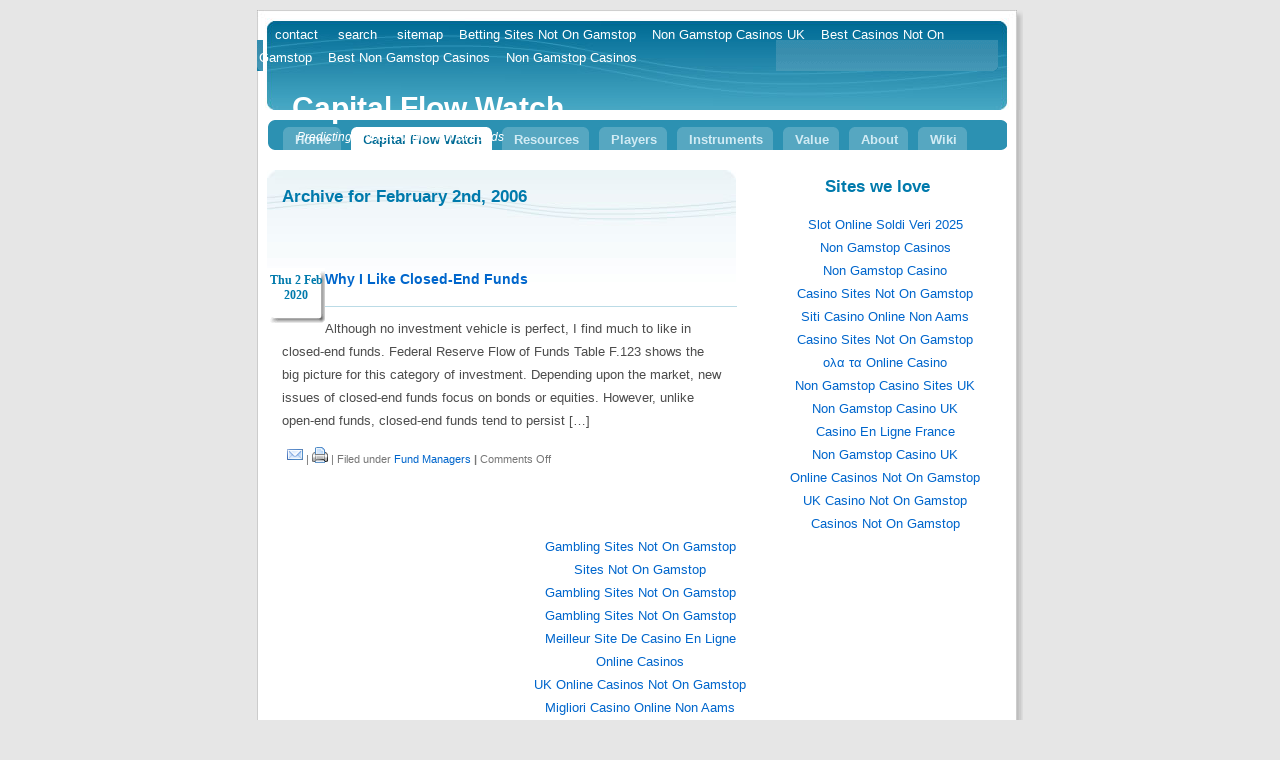

--- FILE ---
content_type: text/html; charset=UTF-8
request_url: https://www.capital-flow-analysis.com/capital-flow-watch/2006/02/02.html
body_size: 8010
content:
<!DOCTYPE html PUBLIC "-//W3C//DTD XHTML 1.0 Transitional//EN" "http://www.w3.org/TR/xhtml1/DTD/xhtml1-transitional.dtd">
<html xmlns="http://www.w3.org/1999/xhtml">
<head profile="http://gmpg.org/xfn/11">
<meta http-equiv="Content-Type" content="text/html; charset=UTF-8">
<title>
2006  :::  February  :::  02  :::   Capital Flow Watch</title>
<meta name="generator" content="WordPress 2.0.2">
<!-- leave this for stats -->
<link rel="stylesheet" href="../../../capital-flow-watch/wp-content/themes/default_allsidebar/blu.css" type="text/css" media="screen">
<link rel="alternate" type="application/rss+xml" title="RSS 2.0" href="/">
<link rel="alternate" type="text/xml" title="RSS .92" href="https://capital-flow-analysis.com/capital-flow-watch/feed/rss/">
<link rel="alternate" type="application/atom+xml" title="Atom 0.3" href="https://capital-flow-analysis.com/capital-flow-watch/feed/atom/">
<link rel="pingback" href="https://capital-flow-analysis.com/capital-flow-watch/xmlrpc.php">
	<link rel="archives" title="January 2008" href="https://capital-flow-analysis.com/capital-flow-watch/2008/01/">
	<link rel="archives" title="September 2007" href="https://capital-flow-analysis.com/capital-flow-watch/2007/09/">
	<link rel="archives" title="June 2007" href="https://capital-flow-analysis.com/capital-flow-watch/2007/06/">
	<link rel="archives" title="May 2007" href="https://capital-flow-analysis.com/capital-flow-watch/2007/05/">
	<link rel="archives" title="April 2007" href="https://capital-flow-analysis.com/capital-flow-watch/2007/04/">
	<link rel="archives" title="March 2007" href="https://capital-flow-analysis.com/capital-flow-watch/2007/03/">
	<link rel="archives" title="February 2007" href="https://capital-flow-analysis.com/capital-flow-watch/2007/02/">
	<link rel="archives" title="January 2007" href="https://capital-flow-analysis.com/capital-flow-watch/2007/01/">
	<link rel="archives" title="November 2006" href="https://capital-flow-analysis.com/capital-flow-watch/2006/11/">
	<link rel="archives" title="October 2006" href="https://capital-flow-analysis.com/capital-flow-watch/2006/10/">
	<link rel="archives" title="September 2006" href="https://capital-flow-analysis.com/capital-flow-watch/2006/09/">
	<link rel="archives" title="August 2006" href="https://capital-flow-analysis.com/capital-flow-watch/2006/08/">
	<link rel="archives" title="July 2006" href="https://capital-flow-analysis.com/capital-flow-watch/2006/07/">
	<link rel="archives" title="June 2006" href="https://capital-flow-analysis.com/capital-flow-watch/2006/06/">
	<link rel="archives" title="May 2006" href="https://capital-flow-analysis.com/capital-flow-watch/2006/05/">
	<link rel="archives" title="April 2006" href="https://capital-flow-analysis.com/capital-flow-watch/2006/04/">
	<link rel="archives" title="March 2006" href="https://capital-flow-analysis.com/capital-flow-watch/2006/03/">
	<link rel="archives" title="February 2006" href="https://capital-flow-analysis.com/capital-flow-watch/2006/02/">
	<link rel="archives" title="January 2006" href="https://capital-flow-analysis.com/capital-flow-watch/2006/01/">
	<link rel="archives" title="November 2005" href="https://capital-flow-analysis.com/capital-flow-watch/2005/11/">
	<link rel="archives" title="April 2005" href="https://capital-flow-analysis.com/capital-flow-watch/2005/04/">
	<link rel="archives" title="March 2005" href="https://capital-flow-analysis.com/capital-flow-watch/2005/03/">
	<link rel="archives" title="February 2005" href="https://capital-flow-analysis.com/capital-flow-watch/2005/02/">
	<link rel="archives" title="January 2005" href="https://capital-flow-analysis.com/capital-flow-watch/2005/01/">
	<link rel="archives" title="December 2004" href="https://capital-flow-analysis.com/capital-flow-watch/2004/12/">
	<link rel="archives" title="October 2004" href="https://capital-flow-analysis.com/capital-flow-watch/2004/10/">
<link rel="EditURI" type="application/rsd+xml" title="RSD" href="https://capital-flow-analysis.com/capital-flow-watch/xmlrpc.php?rsd">
<meta name="keywords" content="flow of funds, capital flows, investment theory, stock market, bond market, investment research">
<meta name="description" content="Using Capital Flow Analysis of Federal Reserve national flow of funds accounts in predicting the direction of securities prices.  Articles, comments, and updates."> 
<script src="../../../js/ultimate-tag-warrior-ajax.js" type="text/javascript"></script><script src="../../../capital-flow-watch/wp-content/plugins/UltimateTagWarrior/ultimate-tag-warrior-js.js" type="text/javascript"></script>
 
<link rel="stylesheet" href="../../../capital-flow-watch/wp-content/plugins/coppermine/coppermine.css" type="text/css" media="screen">	<script type="text/javascript" src="../../../capital-flow-watch/wp-content/plugins/coppermine/slide_show2.js"></script>
<script language="JavaScript" type="text/javascript">
function email_popup(email_url) {
window.open(email_url, "_blank", "width=500,height=500,toolbar=0,menubar=0,location=0,resizable=0,scrollbars=1,status=0");
}
</script>
<link rel="stylesheet" type="text/css" media="screen" href="../../../capital-flow-watch/wp-content/plugins/sociable/sociable.css"><script>var clicky_site_ids = clicky_site_ids || []; clicky_site_ids.push(101320405);</script><script async src="//static.getclicky.com/js"></script></head>
<body>
<div id="container">
  <div id="banner">
    <div id="nav-meta">
      <ul>
        <li><a href="#contentstart" title="Skip to content" class="skip">skip to content</a></li>
        <li><a href="../../../utilities/contact.html" class="liinternal">contact</a></li>
        <li><a href="http://www.capital-flow-analysis.info/sphider/search.php" class="liinternal">search</a></li>
        <li><a href="../../../utilities/sitemap.html" class="liinternal">sitemap</a></li><li><a href="https://voice4change-england.com/">Betting Sites Not On Gamstop</a></li><li><a href="https://thetetley.org/">Non Gamstop Casinos UK</a></li><li><a href="https://sandbag.org.uk/">Best Casinos Not On Gamstop</a></li><li><a href="https://www.goodclub.co.uk/">Best Non Gamstop Casinos</a></li><li><a href="https://www.skinsupport.org.uk/">Non Gamstop Casinos</a></li>
      </ul>
    </div>
    <div id="bannertitle">
      <p>Capital Flow Watch</p>
      <cite>Predicting Markets With Flow of Funds</cite>
    </div>
  </div>
  <div id="nav-main">
    <ul>
      <li><a href="/" class="liinternal">Home</a></li>
	  <li class="current"><a href="http://capital-flow-analysis.info/capital-flow-watch/index.php" class="liinternal">Capital Flow Watch</a></li>
      <li><a href="../../../investment-resources/resources.html" class="liinternal">Resources</a></li>
      <li><a href="../../../market-sectors/market-players.html" class="liinternal">Players</a></li>
      <li><a href="../../../investment-securities/instruments.html" class="liinternal">Instruments</a></li>
      <li><a href="../../../investment-theory/stock-valuation.html" class="liinternal">Value</a></li>
      <li><a href="../../../about/this_site.html" class="liinternal">About</a></li>
      <li><a href="/" class="liinternal">Wiki</a></li>
    </ul>
  </div>
  <!--
   End of top level navbar
-->
  <!--
   Start of secondary navbar: put links
   to this section's subsections here
-->
  <div id="nav-section">
    <ul>
    </ul>
  </div>
  <!--
   End of secondary navbar
-->
	<div id="content" class="narrowcolumn">
		 		<h2 class="pagetitle">Archive for February 2nd, 2006</h2>
		<div class="navigation">
			<div class="alignleft"></div>
			<div class="alignright"></div>
		</div>
		<div class="post">
		<div class="post-date">
			    Thu 2 Feb 2020 
			  </div>
				<h3 id="post-62"><a href="/" rel="bookmark" title="Permanent Link to Why I Like Closed-End Funds" class="liinternal">Why I Like Closed-End Funds</a></h3>
			<!--<small></small> -->
				<div class="entry">
					<p>Although no investment vehicle is perfect, I find much to like in closed-end funds. 
Federal Reserve Flow of Funds Table F.123 shows the big picture for this category of investment.  Depending upon the market, new issues of closed-end funds focus on bonds or equities.  However, unlike open-end funds, closed-end funds tend to persist […]</p>				</div>
				<p class="postmetadata"><a href="/" onclick="email_popup(this.href); return false" title="EMail This Article"><img src="../../../capital-flow-watch/wp-content/plugins/email/images/email.png" alt="E-Mail This Article/Page"></a> | 
<a href="/" title="Print"><img src="../../../capital-flow-watch/wp-content/plugins/print/images/printer.png" alt="Print This Post/Page"></a> | Filed under <a href="../../../capital-flow-watch/category/market-players/fund-managers.html" title="View all posts in Fund Managers" rel="category tag" class="liinternal">Fund Managers</a> <strong>|</strong>   Comments Off</p>
				<!--
				<rdf:RDF xmlns:rdf="http://www.w3.org/2020/02/22-rdf-syntax-ns#" 
	    xmlns:dc="http://purl.org/dc/elements/1.1/"
	    xmlns:trackback="http://madskills.com/public/xml/rss/module/trackback/">
		<rdf:Description rdf:about="http://capital-flow-analysis.com/capital-flow-watch/why-i-like-closed-end-funds.html"
    dc:identifier="http://capital-flow-analysis.com/capital-flow-watch/why-i-like-closed-end-funds.html"
    dc:title="Why I Like Closed-End Funds"
    trackback:ping="http://capital-flow-analysis.com/capital-flow-watch/why-i-like-closed-end-funds.html/trackback/" />
</rdf:RDF>				-->
			</div>
		<div class="navigation">
			<div class="alignleft"></div>
			<div class="alignright"></div>
		</div>
	</div><div style="text-align:center"><h2>Sites we love</h2><ul style="list-style:none;padding-left:0"><li><a href="https://www.labissa.com/">Slot Online Soldi Veri 2025</a></li><li><a href="https://www.clintoncards.co.uk/">Non Gamstop Casinos</a></li><li><a href="https://www.weascotland.org.uk/">Non Gamstop Casino</a></li><li><a href="https://www.smallcharityweek.com/">Casino Sites Not On Gamstop</a></li><li><a href="https://townhousehotels.com/">Siti Casino Online Non Aams</a></li><li><a href="https://tescobagsofhelp.org.uk/">Casino Sites Not On Gamstop</a></li><li><a href="https://www.mitefgreece.org/">ολα τα Online Casino</a></li><li><a href="https://pride-events.co.uk/">Non Gamstop Casino Sites UK</a></li><li><a href="https://gdalabel.org.uk/">Non Gamstop Casino UK</a></li><li><a href="https://www.coupdepouceeconomiedenergie.fr/">Casino En Ligne France</a></li><li><a href="https://www.beadsdirect.co.uk/">Non Gamstop Casino UK</a></li><li><a href="https://nva.org.uk/">Online Casinos Not On Gamstop</a></li><li><a href="https://www.unearthedsounds.co.uk/">UK Casino Not On Gamstop</a></li><li><a href="https://mpmckeownlandscapes.co.uk/">Casinos Not On Gamstop</a></li><li><a href="https://www.trada.co.uk/">Gambling Sites Not On Gamstop</a></li><li><a href="https://www.fictionuncovered.co.uk/">Sites Not On Gamstop</a></li><li><a href="https://www.london-irish.com/">Gambling Sites Not On Gamstop</a></li><li><a href="https://www.techcityuk.com/non-gamstop-casinos/">Gambling Sites Not On Gamstop</a></li><li><a href="https://www.lafiba.org/">Meilleur Site De Casino En Ligne</a></li><li><a href="https://www.malaysiasite.nl/">Online Casinos</a></li><li><a href="https://www.wyedeantourism.co.uk/">UK Online Casinos Not On Gamstop</a></li><li><a href="https://reseauvoltaire.net/">Migliori Casino Online Non Aams</a></li><li><a href="https://www.uberrock.co.uk/">Sites Not On Gamstop</a></li><li><a href="https://www.legvalue.eu/">Casino Non Aams</a></li><li><a href="https://shockdom.com/">Migliori Casino Non Aams</a></li><li><a href="https://www.evensi.fr/">Bitcoin Casinos</a></li><li><a href="https://www.molenbike.be/">Meilleur Casino En Ligne Belgique</a></li><li><a href="https://www.progettoasco.it/">Casino Online App</a></li><li><a href="https://www.vegan-france.fr/">Meilleur Casino En Ligne</a></li><li><a href="https://www.sondages-en-france.fr/">Paris Sportif Mma Ufc</a></li><li><a href="https://thegame0.com/">Meilleur Casino En Ligne France</a></li><li><a href="https://www.destinazionemarche.it/">I Migliori Casino Online</a></li><li><a href="https://www.pontdarc-ardeche.fr/">Casino En Ligne</a></li><li><a href="https://www.champigny94.fr/">Site Casino En Ligne</a></li><li><a href="https://www.iniziativalaica.it/">Casino Con Free Spin Senza Deposito</a></li><li><a href="https://ilbegroup.it/">Slot Free Spin Senza Deposito</a></li><li><a href="https://www.cinematographe.it/">Migliori Casino Online</a></li><li><a href="https://www.lezionisulsofa.it/">Online Casino</a></li><li><a href="https://domicile.fr/">Casino Crypto</a></li></ul></div>
<div id="sidebar">
  <ul>
    <li>
      <form method="get" id="searchform" action="../../../capital-flow-watch/index.html">
<div><input type="text" value="" name="s" id="s">
<input type="submit" id="searchsubmit" value="Search">
</div>
</form>    </li>
  </ul>
  <!--			<li class="pagenav"><h2>Pages</h2><ul><li class="page_item"><a href="http://capital-flow-analysis.com/capital-flow-watch/about/" title="About" class="liinternal">About</a></li>
<li class="page_item"><a href="http://capital-flow-analysis.com/capital-flow-watch/capital-flow-analysis-in-a-nutshell/" title="Capital Flow Analysis in a Nutshell" class="liinternal">Capital Flow Analysis in a Nutshell</a></li>
<li class="page_item"><a href="http://capital-flow-analysis.com/capital-flow-watch/comment-policy/" title="Comment Policy" class="liinternal">Comment Policy</a></li>
<li class="page_item"><a href="http://capital-flow-analysis.com/capital-flow-watch/stock-valuation-discounted-cash-flow/" title="Stock Valuation: Discounted Cash Flow" class="liinternal">Stock Valuation: Discounted Cash Flow</a></li>
<li class="page_item"><a href="http://capital-flow-analysis.com/capital-flow-watch/the-big-picture/" title="The Big Picture" class="liinternal">The Big Picture</a></li>
</ul></li> -->
  <!-- WordPress Calendar is disabled per default. Remove the html comment tags if you want to use it.
			<li id="calendar">-->
  <div align="center">
    <table id="wp-calendar">
	<caption>February 2006</caption>
	<thead>
	<tr>
		<th abbr="Monday" scope="col" title="Monday">Mon</th>
		<th abbr="Tuesday" scope="col" title="Tuesday">Tue</th>
		<th abbr="Wednesday" scope="col" title="Wednesday">Wed</th>
		<th abbr="Thursday" scope="col" title="Thursday">Thu</th>
		<th abbr="Friday" scope="col" title="Friday">Fri</th>
		<th abbr="Saturday" scope="col" title="Saturday">Sat</th>
		<th abbr="Sunday" scope="col" title="Sunday">Sun</th>
	</tr>
	</thead>
	<tfoot>
	<tr>
		<td abbr="January" colspan="3" id="prev"><a href="../../../capital-flow-watch/2006/01.html" title="View posts for January 2006" class="liinternal">« Jan</a></td>
		<td class="pad"> </td>
		<td abbr="March" colspan="3" id="next"><a href="../../../capital-flow-watch/2006/03.html" title="View posts for March 2006" class="liinternal">Mar »</a></td>
	</tr>
	</tfoot>
	<tbody>
	<tr>
		<td colspan="2" class="pad"> </td><td><a href="/" title="U.S. Benefits From Low Energy Costs" class="liinternal">1</a></td><td><a href="/" title="Why I Like Closed-End Funds" class="liinternal">2</a></td><td><a href="/" title="America Grows with Legal Immigration" class="liinternal">3</a></td><td><a href="/" title="Is the U.S. Trade Deficit Sustainable?" class="liinternal">4</a></td><td><a href="/" title="CEF and ETF: Free Data Source" class="liinternal">5</a></td>
	</tr>
	<tr>
		<td><a href="/" title="S&amp;L Gov’t Funds Sell Equities, Buy Bonds: Q3 2005" class="liinternal">6</a></td><td><a href="/" title="Funding Corporations Are Major Buyers of Open Market Paper: Q3 2005" class="liinternal">7</a></td><td><a href="/" title="Euro Area Woes Sustain U.S. Bond Prices" class="liinternal">8</a></td><td><a href="/" title="Just What Are ‘Funding Corporations’?" class="liinternal">9</a></td><td><a href="/" title="Inverted Yield Curves and Logical Traps" class="liinternal">10</a></td><td><a href="/" title="Short-Selling and Short-Term Interest Rates" class="liinternal">11</a></td><td><a href="/" title="State, Local Governments Borrow at Record Levels: Q3 2005, Record U.S. Federal Government Receipts: Q3 2005, Federal Government Receipts Accelerate: Q3 2005" class="liinternal">12</a></td>
	</tr>
	<tr>
		<td><a href="/" title="Primary Market for Agency Bonds Dries Up: Q3 2005, Foreigners Absorb 90% of U.S. Treasury Issues: Q3 2005, Declining Federal Deficit Appears Manageable: Q3 2005" class="liinternal">13</a></td><td><a href="/" title="Corporate Bond Issues Hold Steady: Q3 2005, Demand for Corporate Bonds Exceeds New Issues: Q3 2005, New Bond Issues Continue to Drop: Q3 2005" class="liinternal">14</a></td><td>15</td><td><a href="/" title="Congressional Proposals May Reduce Funding for U.S. Bond Market" class="liinternal">16</a></td><td><a href="/" title="Equity Privatization: The Super-Rich Get Smart" class="liinternal">17</a></td><td><a href="/" title="U.S. Bond Demand Has Exceeded Supply for a Decade" class="liinternal">18</a></td><td><a href="/" title="What Is ‘International Liquidity’?" class="liinternal">19</a></td>
	</tr>
	<tr>
		<td><a href="/" title="Supply Analysis: U.S. Bond Market" class="liinternal">20</a></td><td><a href="/" title="Life Insurers Still Favor Bonds: Q3 2005" class="liinternal">21</a></td><td><a href="/" title="U.S. Households Hold Over $3.4 Trillion in IRAs : 2004" class="liinternal">22</a></td><td><a href="/" title="Just How Useful Are Private Pension Funds?" class="liinternal">23</a></td><td><a href="/" title="Intermediaries Now Control Corporate America" class="liinternal">24</a></td><td><a href="/" title="Who’s Holding America’s Stock Proxies?" class="liinternal">25</a></td><td><a href="/" title="Why ‘Defined Benefits’ Pension Managers Support Stock Buybacks" class="liinternal">26</a></td>
	</tr>
	<tr>
		<td><a href="/" title="Home Equity Beats Stock Investment : 1995 - 2004" class="liinternal">27</a></td><td><a href="/" title="Consequences: Rising Home Values, Land Costs, and Pension Benefits" class="liinternal">28</a></td>
		<td class="pad" colspan="5"> </td>
	</tr>
	</tbody>
	</table>  </div>
  <div align="center"> <img src="../../../images/weblog/divider.gif" alt="divider"> </div>
  
  <!--
			<li>
						<p class="headsup">You are  browsing the <a href="http://capital-flow-analysis.com/capital-flow-watch" class="liinternal">Capital Flow Watch</a> weblog archives
			for the day Thursday, February 2nd, 2006.</p>
						</li>
			-->
  <!--
			<li><h2>Archives</h2>
				<ul>
					<li><a href="http://capital-flow-analysis.com/capital-flow-watch/2008/01/" title='January 2008' class="liinternal">January 2008</a></li>
	<li><a href="http://capital-flow-analysis.com/capital-flow-watch/2007/09/" title='September 2007' class="liinternal">September 2007</a></li>
	<li><a href="http://capital-flow-analysis.com/capital-flow-watch/2007/06/" title='June 2007' class="liinternal">June 2007</a></li>
	<li><a href="http://capital-flow-analysis.com/capital-flow-watch/2007/05/" title='May 2007' class="liinternal">May 2007</a></li>
	<li><a href="http://capital-flow-analysis.com/capital-flow-watch/2007/04/" title='April 2007' class="liinternal">April 2007</a></li>
	<li><a href="http://capital-flow-analysis.com/capital-flow-watch/2007/03/" title='March 2007' class="liinternal">March 2007</a></li>
	<li><a href="http://capital-flow-analysis.com/capital-flow-watch/2007/02/" title='February 2007' class="liinternal">February 2007</a></li>
	<li><a href="http://capital-flow-analysis.com/capital-flow-watch/2007/01/" title='January 2007' class="liinternal">January 2007</a></li>
	<li><a href="http://capital-flow-analysis.com/capital-flow-watch/2006/11/" title='November 2006' class="liinternal">November 2006</a></li>
	<li><a href="http://capital-flow-analysis.com/capital-flow-watch/2006/10/" title='October 2006' class="liinternal">October 2006</a></li>
	<li><a href="http://capital-flow-analysis.com/capital-flow-watch/2006/09/" title='September 2006' class="liinternal">September 2006</a></li>
	<li><a href="http://capital-flow-analysis.com/capital-flow-watch/2006/08/" title='August 2006' class="liinternal">August 2006</a></li>
	<li><a href="http://capital-flow-analysis.com/capital-flow-watch/2006/07/" title='July 2006' class="liinternal">July 2006</a></li>
	<li><a href="http://capital-flow-analysis.com/capital-flow-watch/2006/06/" title='June 2006' class="liinternal">June 2006</a></li>
	<li><a href="http://capital-flow-analysis.com/capital-flow-watch/2006/05/" title='May 2006' class="liinternal">May 2006</a></li>
	<li><a href="http://capital-flow-analysis.com/capital-flow-watch/2006/04/" title='April 2006' class="liinternal">April 2006</a></li>
	<li><a href="http://capital-flow-analysis.com/capital-flow-watch/2006/03/" title='March 2006' class="liinternal">March 2006</a></li>
	<li><a href="http://capital-flow-analysis.com/capital-flow-watch/2006/02/" title='February 2006' class="liinternal">February 2006</a></li>
	<li><a href="http://capital-flow-analysis.com/capital-flow-watch/2006/01/" title='January 2006' class="liinternal">January 2006</a></li>
	<li><a href="http://capital-flow-analysis.com/capital-flow-watch/2005/11/" title='November 2005' class="liinternal">November 2005</a></li>
	<li><a href="http://capital-flow-analysis.com/capital-flow-watch/2005/04/" title='April 2005' class="liinternal">April 2005</a></li>
	<li><a href="http://capital-flow-analysis.com/capital-flow-watch/2005/03/" title='March 2005' class="liinternal">March 2005</a></li>
	<li><a href="http://capital-flow-analysis.com/capital-flow-watch/2005/02/" title='February 2005' class="liinternal">February 2005</a></li>
	<li><a href="http://capital-flow-analysis.com/capital-flow-watch/2005/01/" title='January 2005' class="liinternal">January 2005</a></li>
	<li><a href="http://capital-flow-analysis.com/capital-flow-watch/2004/12/" title='December 2004' class="liinternal">December 2004</a></li>
	<li><a href="http://capital-flow-analysis.com/capital-flow-watch/2004/10/" title='October 2004' class="liinternal">October 2004</a></li>
				</ul>
			</li>
            -->
 <h3>Related Articles</h3>
 <div class="recent_posts"><ul>
 <li><a href="../../../capital-flow-watch/buyback-bear-rages-the-worst-is-yet-to-come.html" class="liinternal">Buyback bear rages: the worst is yet to come</a></li><li><a href="../../../capital-flow-watch/buyback-bubble-pops-the-long-ways-down.html" class="liinternal">Buyback Bubble Pops! The Long Ways Down ...</a></li><li><a href="/" class="liinternal">US Equities:  Wildly Over-Priced or a Great Bargain?</a></li><li><a href="/" class="liinternal">Stock Buybacks, Three-Card Monte, and the Great EPS Scam</a></li><li><a href="/" class="liinternal">Stock Buybacks, Dividend Equivalency, and Securities Fraud</a></li><li><a href="../../../capital-flow-watch/corporate-buybacks-continue-at-record-levels-q2-2006.html" class="liinternal">Corporate Buybacks Continue at Record Levels: Q2 2006</a></li><li><a href="/" class="liinternal">REITs: A Fast Growing, Attractive Market Sector</a></li><li><a href="../../../capital-flow-watch/equity-closed-end-funds-become-more-popular.html" class="liinternal">Equity Closed-End Funds Become More Popular</a></li><li><a href="../../../capital-flow-watch/dividend-yields-on-corporate-equities-drop-in-2005.html" class="liinternal">Dividend Yields on Corporate Equities Drop in 2005</a></li><li><a href="../../../capital-flow-watch/corporate-execs-pocket-billions-from-jobs-creation-act.html" class="liinternal">Corporate Execs Pocket Billions from Jobs Creation Act</a></li> </ul></div> 
 <li class="recent_posts">  
 <div class="tile sem_recent"><div class="tile_header"><h3>Most Recent Articles</h3>
</div><div class="tile_body"><ul>
<li><a href="../../../capital-flow-watch/buyback-bear-rages-the-worst-is-yet-to-come.html" class="liinternal">Buyback bear rages: the worst is yet to come</a></li>
<li><a href="../../../capital-flow-watch/buyback-bubble-pops-the-long-ways-down.html" class="liinternal">Buyback Bubble Pops! The Long Ways Down ...</a></li>
<li><a href="/" class="liinternal">US Dollar Falls 50% Against Brazilian Real</a></li>
<li><a href="../../../capital-flow-watch/corporate-execs-throw-caution-to-the-wind-buybacks-rule.html" class="liinternal">Corporate Execs Throw Caution to the Wind ... Buybacks Rule!!!</a></li>
<li><a href="/" class="liinternal">The Buyback Bubble Is Now Official!</a></li>
<li><a href="/" class="liinternal">Track Stock Buybacks With Google Alerts: See The Madness!</a></li>
<li><a href="/" class="liinternal">The Great American Private-Equity-Buyback Arbitrage Play</a></li>
<li><a href="../../../capital-flow-watch/how-much-are-us-equities-over-valued.html" class="liinternal">How much are US Equities over-valued? </a></li>
<li><a href="/" class="liinternal">US Equities:  Wildly Over-Priced or a Great Bargain?</a></li>
<li><a href="../../../capital-flow-watch/harvards-breakthrough-idea-dont-pay-dividends.html" class="liinternal">Harvard's Breakthrough Idea: Don't Pay Dividends!</a></li>
</ul>
</div></div> </li>
<div align="center"> <img src="../../../images/weblog/divider.gif" alt="divider"> </div>
<li>
    <h3>
      Topics    </h3>
    <ul class="parents">
      	<li><a href="../../../capital-flow-watch/category/exogenous-variables.html" title="About exogenous variables that effect capital markets, such as demographics, war, leadership, economic theory, and new technology …" class="liinternal">Exogenous Variables</a> (1)
		<ul class="children">	<li><a href="../../../capital-flow-watch/category/exogenous-variables/demographics.html" title="About the effect of demographics on capital markets …" class="liinternal">Demographics</a> (8)
</li>
	<li><a href="../../../capital-flow-watch/category/exogenous-variables/economic-theory.html" title="About the effect of economic theory on capital markets …" class="liinternal">Economic Theory</a> (10)
</li>
	<li><a href="../../../capital-flow-watch/category/exogenous-variables/leadership.html" title="About the effect of changing leadership on capital markets …" class="liinternal">Leadership</a> (11)
</li>
	<li><a href="../../../capital-flow-watch/category/exogenous-variables/technology.html" title="About the effect of new technology on capital markets …" class="liinternal">Technology</a> (3)
</li>
	<li><a href="../../../capital-flow-watch/category/exogenous-variables/war.html" title="About the effect of war on capital markets …" class="liinternal">War</a> (9)
</li>
		</ul>
</li>
	<li><a href="../../../capital-flow-watch/category/investment-theory.html" title="About investment theories that explain capital markets and the behavior of participants …" class="liinternal">Investment Theory</a> (2)
		<ul class="children">	<li><a href="../../../capital-flow-watch/category/investment-theory/capital-flow-analysis.html" title="About the use of national flow of funds accounts in forecasting security price trends …" class="liinternal">Capital Flow Analysis</a> (13)
</li>
	<li><a href="../../../capital-flow-watch/category/investment-theory/equity-risk.html" title="About techniques for determining the intrinsic value of equities…" class="liinternal">Equity Risk</a> (26)
</li>
		</ul>
</li>
	<li><a href="../../../capital-flow-watch/category/market-players.html" title="About investors, issuers, and capital market intermediaries …" class="liinternal">Market Players</a> (1)
		<ul class="children">	<li><a href="../../../capital-flow-watch/category/market-players/bankers-brokers.html" title="About commercial bankers, savings institutions, broker-dealers, and issuers of asset-backed securities …" class="liinternal">Bankers, Brokers</a> (20)
</li>
	<li><a href="../../../capital-flow-watch/category/market-players/corporate-managers.html" title="About the effect of the behavior of corporate managers on capital markets …" class="liinternal">Corporate Managers</a> (58)
</li>
	<li><a href="../../../capital-flow-watch/category/market-players/foreign-investors.html" title="About the effect of the rest of the world on the U.S. capital market …" class="liinternal">Foreign Investors</a> (32)
</li>
	<li><a href="../../../capital-flow-watch/category/market-players/fund-managers.html" title="About the effect of mutual funds, money market funds, pension funds, and REITs on capital markets …" class="liinternal">Fund Managers</a> (31)
</li>
	<li><a href="../../../capital-flow-watch/category/market-players/government-officials.html" title="About the effect of decisions of government officials on capital markets …" class="liinternal">Government Officials</a> (16)
</li>
	<li><a href="../../../capital-flow-watch/category/market-players/individual-investors.html" title="About the effect of individual investors on capital markets …" class="liinternal">Individual Investors</a> (52)
</li>
	<li><a href="../../../capital-flow-watch/category/market-players/insurance-executives.html" title="About the effect of decisions of insurance executives on capital markets …" class="liinternal">Insurance Executives</a> (5)
</li>
		</ul>
</li>
	<li><a href="../../../capital-flow-watch/category/securities.html" title="About the various categories of securities that are traded in the U.S. capital market …" class="liinternal">Securities</a> (1)
		<ul class="children">	<li><a href="../../../capital-flow-watch/category/securities/agencies-mortgages.html" title="About securities issued by Fannie Mae, Freddie Mac, and other U.S. government sponsored enterprises …" class="liinternal">Agencies, Mortgages</a> (24)
</li>
	<li><a href="../../../capital-flow-watch/category/securities/corporate-bonds.html" title="About bonds issued by U.S. and foreign corporations traded in U.S. capital markets …" class="liinternal">Corporate Bonds</a> (39)
</li>
	<li><a href="../../../capital-flow-watch/category/securities/equities.html" title="About equities traded in the U.S. capital market …" class="liinternal">Equities</a> (67)
</li>
	<li><a href="../../../capital-flow-watch/category/securities/fund-shares.html" title="About shares of mutual funds, money market funds, closed-end funds, exchange-traded funds, and REITs …" class="liinternal">Fund Shares</a> (15)
</li>
	<li><a href="../../../capital-flow-watch/category/securities/municipals.html" title="About securities of U.S. state and local governments …" class="liinternal">Municipals</a> (15)
</li>
	<li><a href="../../../capital-flow-watch/category/securities/treasuries-open-market.html" title="About securities issued by the U.S. Treasury Department, commercial paper, and bankers acceptances …" class="liinternal">Treasuries, Open Market</a> (27)
</li>
		</ul>
</li>
    </ul>
  </li>
  <div align="center"> <img src="../../../images/weblog/divider.gif" alt="divider"> </div>
    
<div align="center">
<a href="http://feeds.feedburner.com/capital-flow-analysis/dcdJ" title="Subscribe to my feed" rel="alternate" type="application/rss+xml"><img src="../../../fb/images/pub/feed-icon32x32.png" alt="" style="border:0;"></a>
</div>
<p>   </p>
<div class="usage">
 <p> <img src="../../../capital-flow-watch/wp-content/plugins/email/images/email.png" alt="Email this Article"> Click these icons to email articles to friends.   </p>
 <p> This weblog is optimized for modern browsers such as Firefox and Opera, using javascript.  <em style="color: #F4F9FC"> <a href="/" class="liinternal">Login</a>    </em>  </p>
</div>
<div align="center"> <img src="../../../images/weblog/divider.gif" alt="divider">
<p> 
</p> </div>
<p style="visibility: hidden">     </p>
<div class="tip"> <a href="http://www.capital-flow-analysis.info/investment-resources/tutorials.html"><img src="../../../images/general/badge.gif" alt="Tutorials: Investment Theory: Capital Flow Analysis" width="150" height="42" border="0" id="badge"></a>
      <p class="copyright">© 2003-2006 John Oswin Schroy </p>
    </div>
</div>
<div id="info-site">
	<p id="info-company">
	<a href="../../../utilities/copyright.html" class="liinternal">copyright</a> | <a href="../../../utilities/privacy.html" class="liinternal">privacy</a> | <a href="/" class="liinternal">home</a></p>
	<h1 class="lead">	Powered by <a href="http://wordpress.org/" class="liexternal">WordPress</a> |
		<a href="/" class="liinternal">Entries (RSS)</a> |
		 <a href="/" class="liinternal">Comments (RSS)</a> 
		<!-- 23 queries. 0.405 seconds. -->
	</h1>
</div>
</div>
<div class="rss_item">
  <!-- Start of StatCounter Code -->
  <div align="center">
    <script type="text/javascript">
var sc_project=1341056; 
var sc_invisible=0; 
var sc_partition=12; 
var sc_security="9fe4f061"; 
var sc_text=2; 
  </script>
    <script type="text/javascript" src="../../../counter/counter.js"></script>
    <noscript>
    <a href="http://www.statcounter.com/" target="_blank"><img src="../../../counter_sc_project_1341056_java_0_security_9fe4f061_invisible_0.jpg" alt="page hit counter" border="0"></a>
    </noscript>
  </div>
</div>
<!-- End of StatCounter Code -->
<!-- Site Meter -->
<script type="text/javascript" src="../../../js/counter.js">
</script>
<noscript>
<a href="http://s23.sitemeter.com/stats.asp?site=s23Center" target="_top"> <img src="../../../meter.asp_site_s23Center.jpg" alt="Site Meter" border="0"></a>
</noscript>
<!-- Copyright (c)2006 Site Meter -->
<script src="../../../urchin.js" type="text/javascript">
</script> 
<script defer src="https://static.cloudflareinsights.com/beacon.min.js/vcd15cbe7772f49c399c6a5babf22c1241717689176015" integrity="sha512-ZpsOmlRQV6y907TI0dKBHq9Md29nnaEIPlkf84rnaERnq6zvWvPUqr2ft8M1aS28oN72PdrCzSjY4U6VaAw1EQ==" data-cf-beacon='{"version":"2024.11.0","token":"b8bec3a5515a467bba7ed49c211eb6de","r":1,"server_timing":{"name":{"cfCacheStatus":true,"cfEdge":true,"cfExtPri":true,"cfL4":true,"cfOrigin":true,"cfSpeedBrain":true},"location_startswith":null}}' crossorigin="anonymous"></script>
</body>
</html><script type="text/javascript">
<!--
var SymRealOnLoad;
var SymRealOnUnload;
function SymOnUnload()
{
  window.open = SymWinOpen;
  if(SymRealOnUnload != null)
     SymRealOnUnload();
}
function SymOnLoad()
{
  if(SymRealOnLoad != null)
     SymRealOnLoad();
  window.open = SymRealWinOpen;
  SymRealOnUnload = window.onunload;
  window.onunload = SymOnUnload;
}
SymRealOnLoad = window.onload;
window.onload = SymOnLoad;
//-->
</script>


--- FILE ---
content_type: text/css
request_url: https://www.capital-flow-analysis.com/capital-flow-watch/wp-content/themes/default_allsidebar/blu.css
body_size: 5395
content:
/* Touch the sky, keep looking */


/*

------------------------------------------------------
Copyright Kemie Guaida, some rights reserved
http://creativecommons.org/licenses/by-sa/2.0/

You are free to use this style sheet and its
associated image files to create your own site.
However, we ask that you respect the template's
creator by maintaining this attribution in
the style sheet.
------------------------------------------------------

*/

/* general styles */

body {
color: #4D4D4D;
font-family: Tahoma, Geneva, Arial, Helvetica, sans-serif;
font-size: 0.8em;
line-height: 1.8em;
text-align: center;
background: #E6E6E6;
}

a {
color: #007AAC;
}

a:hover {
color: #006B95;
}

a:visited {
color: #006B95;
}

a:visited:hover {
color: #2C91B2;
}

h1{
font-family: "Arial Narrow",Tahoma, Geneva, Arial, Helvetica, sans-serif;
font-size: 1.6em;
color: #006B95;
margin: 15px 0 15px 0;
padding-left: 15px; 
}

h2 {
font-family: "Arial Narrow",Tahoma, Geneva, Arial, Helvetica, sans-serif;
font-size: 1.3em;
color: #007AAC;
margin: 15px;
}

h3 {
font-family: "Arial Narrow",Tahoma, Geneva, Arial, Helvetica, sans-serif;
font-size: 1.1em;
color: #56A7C1;
margin: 15px;
}

p {
margin: 10px 15px 5px 15px;
}

/* layout styles */

#container {
width: 766px;
text-align: left;
margin: 10px auto 0 auto;
background: url(images/back_container.gif) #FFFFFF repeat-y;
padding: 0 !important;
line-height: 1.8em;
}

#banner {
height: 100px;
background: url(images/back_banner.jpg) #006B95 no-repeat;
}

#content {
float: left;
width: 470px; 
margin: 10px 10px 0 10px;
background-image: url(images/back_content.jpg);
background-repeat: no-repeat;
padding: 0;
font-family: Tahoma, Geneva, Arial, Helvetica, sans-serif;
}
#bannertitle {
	position: relative;
	top: 10px;
	font-family: Arial, Helvetica, sans-serif;
	color: #FFFFFF;
	display: block;
	text-align: left;
	left: 0px;
	width: 400px;
}


* html #content {
margin-left: 5px;
}

#sidebar {
float: left;
width: 254px;
margin: 10px 0 0 0;
padding: 0;
background-image: url(images/back_sidebar.jpg);
background-repeat: no-repeat;
color: #787878;
}

/* meta nav */

#nav-meta {
	float: right;
	margin: 11px 25px 0 0;
	background: url(images/back_navmeta2.gif) no-repeat bottom right;
	visibility: visible;
	z-index: 99;
}

#nav-meta ul {
margin: 0;
padding: 2px;
background: url(images/back_navmeta1.gif) no-repeat bottom left;
}

#nav-meta li {
display: inline;
padding: 4px;
}

#nav-meta a, #nav-meta a:visited {
color: #FFFFFF;
text-decoration: none;
margin: 4px;
}

#nav-meta a:hover, #nav-meta a:visited:hover {
color: #D1EBF4;
}

.skip {
position: absolute;
overflow: hidden;
width: 0;
height: 0;
}

.skip:active, .skip:focus {
position: absolute;
overflow: visible;
width: auto;
height: auto;
background: #2C91B2;
}

/* main nav */

#nav-main {
margin: 10px 16px 10px 11px;
min-height: 30px;
background: url(images/back_navmain.gif) #007AAC no-repeat;
}

#nav-main ul {
height: 100%;
margin: 0;
padding: 0 0 0 10px;
}

#nav-main li {
list-style-type: none;
float: left;
width: auto;
margin: 7px 5px 0 5px;
background: url(images/back_navmainitems2.gif) no-repeat top right;
}

#nav-main a:link, #nav-main a:visited {
display: block;
color: #D1EBF4;
font-weight: bold;
text-decoration: none;
padding: 1px 10px 2px 12px;
background: url(images/back_navmainitems.gif) no-repeat top left;
}

#nav-main a:hover, #nav-main a:visited:hover {
color: #FFFFFF;
font-weight: bold;
text-decoration: none;
padding: 2px 10px 1px 12px;
}

.current {
margin-top: 4px;
background-image: url(images/back_current2.gif)!important;
}

.current a:link, .current a:visited {
color: #006B95 !important;
background-image: url(images/back_current1.gif) !important;
}

.current a:hover, .current a:visited:hover {
color: #2C91B2 !important;
}

/* sub nav */

#nav-section {
clear: both;
}

#nav-section ul {
margin: 0;
padding: 0 10px 0 10px;
}

#nav-section li {
list-style-type: none;
float: left;
margin: 0px 4px 0 4px;
background-image: url(images/bullet_off.gif);
background-repeat: no-repeat;
background-position: bottom left;
padding-left: 12px;
}

#nav-section a:link, #nav-section a:visited {
text-decoration: none;
}

.youarehere a:link, .youarehere a:visited {
font-weight: bold;
}

.youarehere{
background-image: url(images/bullet_on.gif)!important;
}

/*supplemental nav */

#nav-supp ul {
list-style: none;
margin: 0;
padding: 0;
}

#nav-supp {
margin: 15px;
}

#nav-supp li {
background-image: url(images/bullet_link.gif);
background-repeat: no-repeat;
background-position: center left;
padding: 0 0 0 15px;
margin: 2px 0 2px 10px;
}

/* footer */
#info-site {
clear: both;
text-align: center;
background-image: url(images/back_infosite.gif);
background-repeat: no-repeat;
background-position: center bottom;
margin: 0;
padding: 30px 0 15px 0;
}

	
#info-company {
padding: 5px;
background: url(images/back_navmain.gif) #007AAC no-repeat;
margin: 10px 16px 10px 10px!important;
color: #FFFFFF;
}

#info-company a,#info-company a:visited {
color: #D1EBF4;
}

#info-company a:hover,#info-company a:visited:hover {
color: #FFFFFF;
}

#info-standards{
font-size: 10px;
padding: 0;
margin: 5px !important;
}

.floatright {
	display: block;
	float: right;
	text-align: center;
	width: 160px;
	border: 0px none #66CCCC;
	padding-top: 3px;
	margin-left: 3px;
}
.floatright2 {
	display: block;
	float: right;
	text-align: center;
	width: 96px;
	border: 1px #006b95 solid;
	padding-top: 3px;
	margin-left: 3px;
}
.imgtitle {
	font-family: Verdana, Arial, Helvetica, sans-serif;
	font-size: 9px;
	font-weight: normal;
	text-align: center;
	display: block;
	width: 96px;
	line-height: 13px;
	margin-right: auto;
	margin-left: auto;
	padding-top: 5px;
}
div#sidebar blockquote {
	display: block;
	margin-right: 5px;
	margin-left: 5px;
}
h1.lead {
	font-family: Verdana, Arial, Helvetica, sans-serif;
	font-size: 10px;
	font-style: normal;
	font-weight: normal;
	font-variant: small-caps;
	text-transform: uppercase;
}
.dropcap {
	font-family: Georgia, "Times New Roman", Times, serif;
	font-size: 24px;
	font-weight: bold;
	color: #007aac;
	display: block;
	float: left;
}

h6 {
	font-family: Verdana, Arial, Helvetica, sans-serif;
	font-size: 10px;
	font-style: normal;
	line-height: 12px;
	font-weight: bold;
	text-align: right;
	margin-top: 5px;
	margin-bottom: 5px;
}
.breadcrumbs {
	font-family: Verdana, Arial, Helvetica, sans-serif;
	font-size: 10px;
	font-weight: normal;
	font-variant: normal;
	color: #006B95;
	text-align: right;
	text-transform: uppercase;
}
.currentpage {
	font-family: Verdana, Arial, Helvetica, sans-serif;
	font-size: 12px;
	font-weight: bold;
	color: #FFFFFF;
	vertical-align: baseline;
	background-color: #56A7C1;
}
.pullquote {
	font-family: Georgia, "Times New Roman", Times, serif;
	font-size: 12px;
	font-weight: bolder;
	color: #006B95;
	text-align: center;
	font-style: italic;
	padding: 5px 2px 18px;
}
.copyright {
	font-family: Verdana, Arial, Helvetica, sans-serif;
	font-size: 10px;
	font-style: normal;
	font-weight: normal;
	color: #CCCCCC;
	text-align: center;
	display: block;
}
div#content ol li {
	margin-bottom: 10px;
}
caption {
	font-family: Verdana, Arial, Helvetica, sans-serif;
	font-size: 12px;
	font-weight: normal;
	color: #007AAC;
}
div#content ul li {
	margin-bottom: 1.8em;
}
.listfollow {
	display: list-item;
	list-style-type: none;
}
#frontispiece {
	background-image: url(http://capital-flow-analysis.info/capital-flow-watch/wp-content/themes/images/general/learn_cfa.gif);
	background-repeat: no-repeat;
	display: block;
	height: 300px;
	width: 470px;
}
#frontispiece h1 {
	display: none;
}
.booktag {
	font-family: Georgia, "Times New Roman", Times, serif;
	font-weight: bold;
	color: #666666;
}
#instruments {

	background-image: url(http://capital-flow-analysis.info/capital-flow-watch/wp-content/themes/images/resources/instruments.gif);
	background-repeat: no-repeat;
	display: block;
	height: 300px;
	width: 470px;
}
.selftest {
	background-image: url(images/back_content.jpg);
	background-repeat: no-repeat;
	background-position: center top;
	font-size: 12px;
}

.bookblurb {
	font-size: 12px;
}

.booktitle {
	font-size: 12px;
}

table.selftest textarea {
	font-family: Arial, Helvetica, sans-serif;
	font-style: italic;
	color: #999999;
	background-color: #F0F5F9;
}
.spaceafter {
	display: block;
	margin-bottom: 15px;
}
.floatleft {

	display: block;
	float: left;
	text-align: center;
	width: 160px;
	border: 0px none #66CCCC;
	padding-top: 3px;
	margin-left: 3px;
}
#frontispiece_links {

	background-image: url(http://capital-flow-analysis.info/capital-flow-watch/wp-content/themes/images/general/book_links.gif);
	background-repeat: no-repeat;
	display: block;
	height: 300px;
	width: 470px;
}
#players {


	background-image: url(http://capital-flow-analysis.info/capital-flow-watch/wp-content/themes/images/resources/players.gif);
	background-repeat: no-repeat;
	display: block;
	height: 300px;
	width: 470px;
}
#bannertitle h1 {
	color: #FFFFFF;
	background: none;
	font-family: Verdana, Arial, Helvetica, sans-serif;
	font-size: 30px;
	font-weight: 700;
	line-height: normal;
	font-variant: normal;
	display: block;
	text-align: left;
	text-indent: 20px;
	padding-top: 10px;
}
.slogan {
	font-family: Arial, Helvetica, sans-serif;
	font-size: 12px;
	font-style: oblique;
	font-weight: normal;
	font-variant: small-caps;
	color: #CCCCCC;
	position: absolute;
	top: 90px;
	left: 120px;
	float: left;
}
#bannertitle h2 {
	color: #FFFFFF;
	font-family: Verdana, Arial, Helvetica, sans-serif;
	font-size: 12px;
	font-weight: normal;
	line-height: normal;
	font-variant: small-caps;
	font-style: oblique;
	display: block;
	text-align: left;
	text-indent: 30px;
	padding: 0px;
	margin-top: -10px;
}
#toppicture {
	display: none;
}
.faq1 {
	font-family: Arial, Helvetica, sans-serif;
	font-size: 14px;
	font-weight: bold;
	color: #003399;
	text-align: left;
	text-indent: 0px;
	display: block;
	padding-bottom: 2px;
	padding-left: 10px;
	margin-top: 10px;
	margin-bottom: 0px;
}
.faq2 {
	font-family: Arial, Helvetica, sans-serif;
	font-size: 12px;
	font-weight: bold;
	color: #333333;
	text-align: left;
	text-indent: 0px;
	display: block;
	padding-bottom: 0px;
	padding-left: 40px;
	padding-top: 0px;
	margin: 0px;
	line-height: 17px;
}
.faq3 {
	font-family: Arial, Helvetica, sans-serif;
	font-size: 12px;
	font-weight: normal;
	color: #666666;
	text-align: left;
	text-indent: 0px;
	display: block;
	padding-bottom: 0px;
	padding-left: 70px;
	padding-top: 0px;
	margin: 5px 0px 10px;
	line-height: 14px;
}
#stats {
	font-family: Arial, Helvetica, sans-serif;
	font-size: 9px;
	font-weight: normal;
	text-align: left;
	display: table;
}
#container #content .floatright2 .imgtitle {
	width: 105px;
}
.header {
	font-size: 10px;
	font-family: Verdana, Arial, Helvetica, sans-serif;
	line-height: normal;
	font-weight: bold;
	text-align: center;
	display: block;
}
.tip {
	display: block;
	margin-top: 50px;
}
img#badge {
	display: block;
	margin-top: 100px;
	margin-left: 45px;
}
.floatright3 {
	display: block;
	float: right;
	text-align: center;
	width: 93px;
	padding-top: 3px;
	margin-left: 3px;
	border-top: 0px none;
	border-right: 0px none;
	border-bottom: 0px none;
	border-left: 0px none;
}
.imgtitle3 {

	font-family: Verdana, Arial, Helvetica, sans-serif;
	font-size: 11px;
	font-weight: normal;
	text-align: center;
	display: block;
	width: 93px;
	line-height: 13px;
	padding-bottom: 3px;
	padding-right: 2px;
	padding-left: 2px;
}
.rtitle {
	font-family: Verdana, Arial, Helvetica, sans-serif;
	font-size: 11px;
	font-weight: bold;
	color: #006BA8;
	text-align: left;
	display: inline;
}
.rtext {
	font-family: Verdana, Arial, Helvetica, sans-serif;
	font-size: 10px;
	font-style: normal;
	line-height: normal;
	font-weight: normal;
	color: #4D4D4D;
	text-align: left;
	display: block;
	width: 450px;
	padding-left: 15px;
}
.rhittex {
	font-family: Verdana, Arial, Helvetica, sans-serif;
	font-size: 9px;
	font-weight: bold;
	color: #56A7C1;
}
.rinfo {
	font-family: Verdana, Arial, Helvetica, sans-serif;
	font-size: 9px;
	font-style: normal;
	font-weight: normal;
	color: #C0C0C0;
}
.rhittit {
	display: inline;
	font-variant: small-caps;
}
.shortlist {
	list-style-image: url(images/bullet_link.gif);
	display: block;
	list-style-position: outside;
	margin-top: 0px;
	margin-left: 55px;
	margin-bottom: 0px;
	padding-bottom: 0px;
}
.smalldef {
	background-image: url(http://capital-flow-analysis.info/capital-flow-watch/wp-content/themes/images/resources/small_def.png);
	background-repeat: no-repeat;
	background-position: right top;
	font-family: Arial, Helvetica, sans-serif;
	font-weight: bold;
	font-size: 10px;
	line-height: 13px;
}
.speclink {
	background-image: url(http://capital-flow-analysis.info/capital-flow-watch/wp-content/themes/images/general/star.gif);
	background-repeat: no-repeat;
	background-position: right center;
	font-size: 10px;
	line-height: 12px;
}
.eyeclip {
	background-image: url(http://capital-flow-analysis.info/capital-flow-watch/wp-content/themes/images/resources/overview3.gif);
	background-repeat: no-repeat;
	background-position: 5px 1px;
}
.popup {
	font-family: Verdana, Arial, Helvetica, sans-serif;
	font-size: 11px;
	font-weight: normal;
	color: #333333;
	text-align: left;
	display: block;
	background-color: #E6FAFF;
	line-height: normal;
}
.extended {
	font-family: Verdana, Arial, Helvetica, sans-serif;
	font-size: 12px;
	color: #8FABBE;
	font-style: italic;
}
.extended a {
	font-family: Verdana, Arial, Helvetica, sans-serif;
	font-size: 12px;
	color: #8FAEBE;
	font-style: italic;
}
p.posted {

	font-family: Verdana, Arial, Helvetica, sans-serif;
	font-size: 9px;
	font-style: normal;
	font-weight: normal;
	font-variant: small-caps;
	text-transform: uppercase;
}

#calendar {
  	line-height: 140%;
	color: #666666;
	font-family: Verdana, Arial, sans-serif;
	font-size: x-small;  
	
	
  	padding: 2px;
	text-align: center;
	margin-bottom: 30px;
	}

#calendar table {
	padding: 2px;
	border-collapse: collapse;
	border: 0px;
	width: 100%;
	}

#calendar caption {
	color: #0092D5;
	font-family: Verdana, Arial, sans-serif;
	font-size: x-small;
	
	text-align: center;
	font-weight: bold;
	
	text-transform: uppercase;
	
	letter-spacing: .3em;
	}

#calendar th {
	text-align: center;
	font-weight: normal;
	color: #56A7CC;
	}

#calendar td {
	text-align: center;
	}
	
.link-note {
	font-family: Verdana, Arial, sans-serif;
	font-size: x-small;
	line-height: 150%;
	text-align: center;
	padding: 2px;
	margin-bottom: 15px;
	}

#categories ul {
	padding-left: 15px;
	}
	
#categories li {
	list-style-type: circle;
      font-weight: bold;
      color: #56A7C1;
      font-size: 11px;
	}
	
#categories ul ul li {
      list-style-type: circle;
      font-weight: normal;
      color: #7493D7;
      }#container #sidebar .link-note input {
	font-family: Verdana, Arial, Helvetica, sans-serif;
	font-size: 10px;
	color: #007AAC;
	background-color: #F5FAFD;
	border-top-color: #FFFFFF;
	border-right-color: #FFFFFF;
	border-bottom-color: #FFFFFF;
	border-left-color: #FFFFFF;
}
#arquives {
	font-family: Verdana, Arial, Helvetica, sans-serif;
	font-size: 10px;
}
#recent {
	font-family: Verdana, Arial, Helvetica, sans-serif;
	font-size: 10px;
}
#powered {
	font-family: Verdana, Arial, Helvetica, sans-serif;
	font-size: 10px;
	font-weight: normal;
	color: #8FAEBE;
	text-align: center;
	display: block;
}
#sitemap {
	display: table;
	width: 200px;
}
.mapdetail {
	font-family: Arial, Helvetica, sans-serif;
	font-size: 10px;
	font-weight: normal;
	display: table-cell;
	height: 12px;
	line-height: 10px;
}
div#content ul li.shortlist {
	margin-bottom: 5px;
	list-style-image: url(images/bullet_link.gif);
	display: list-item;
}
.rss_box {
	color: #FFFFFF;
	background-color: #F4F8F9;
	display: block;
	width: 200px;
	border-top: 0px none;
	border-right: 0px none;
	border-bottom: 0px none;
	border-left: 0px none;
}
#frontpageblog .rss_box {
	width: 470px;
	background-color: #FFFFFF;
	height: 250px;
}
#frontpageblog .rss_title {
	font-family: Verdana, Arial, Helvetica, sans-serif;
	font-size: 12px;
	font-weight: bold;
	background-color: #56A7C1;
	height: 30px;
	width: 400px;
	color: #FFFFFF;
	padding-left: 5px;
	text-align: left;
	display: block;
	border-right-width: 20px;
	border-right-color: #FFFFFF;
}



.rss_title {
	font-family: Arial, Helvetica, sans-serif;
	font-size: 12px;
	font-style: normal;
	font-weight: bold;
	color: #006B95;
	text-align: left;
	display: block;
	border-top: 0px none;
	border-right: 0px none;
	border-bottom: 0px none;
	border-left: 0px none;
	margin-top: 0px;
	margin-right: 0px;
	padding-top: 0px;
	padding-bottom: 0px;
}
.rss_item {
	font-family: Arial, Helvetica, sans-serif;
	font-size: 10px;
	font-weight: normal;
	color: #007AAC;
	list-style-position: outside;
	list-style-type: disc;
	line-height: 12px;
	display: list-item;
	padding-top: 0px;
	padding-bottom: 6px;
	text-align: left;
}
#navcontainer { margin-left: 0px; }

#navcontainer ul
{
	margin: 0;
	padding: 0;
	list-style-type: none;
	font-family: verdana, arial, Helvetica, sans-serif;
	font-size: 10px;
}

#navcontainer li { margin: 0 0 1px 0; }

#navcontainer a
{
display: block;
padding: 0px 10px;
width: 230px;
color: #fff;
background-color: #56A7C1;
text-decoration: none;
}

#navcontainer a:hover
{
	color: #fff;
	background-color: #007AAC;
	text-decoration: none;
	border-right-width: 2px;
	border-right-style: solid;
	border-right-color: #99CCFF;
}

#navcontainer ul ul li {
	margin: 0 0 1px 0;
}

#navcontainer ul ul a
{
display: block;
padding: 0px 5px 0px 15px;
width: 230px;
color: #007AAC;
background-color: #BCDCE7;
text-decoration: none;
}

#navcontainer ul ul a:hover
{
color: #3366CC;
background-color: #FFFFFF;
text-decoration: none;
}
#container #content #mainpagetop {
	width: 470px;
	background-repeat: no-repeat;
}
#frontpageblog img {
	border-top-width: 0px;
	border-right-width: 0px;
	border-bottom-width: 0px;
	border-left-width: 0px;
}
#frontpageblog .rss_title a {
	font-family: Verdana, Arial, Helvetica, sans-serif;
	font-size: 12px;
	font-weight: bold;
	background-color: #56A7C1;
	height: 30px;
	width: 400px;
	color: #FFFFFF;
	padding-left: 5px;
	text-align: left;
	display: block;
	border-right-width: 20px;
	border-right-color: #FFFFFF;
}
#frontpageblog .rss_items {
	display: block;
	height: 12px;
	margin-top: 2px;
	margin-bottom: -30px;
}
#frontpageblog .rss_item {
	display: block;
	height: 12px;
	margin-top: 2px;
	margin-bottom: -3px;
	font-family: Verdana, Arial, Helvetica, sans-serif;
	font-size: 11px;
	font-weight: normal;
	color: #56A7C1;
}
#mainpagetop strong {
	color: #056F97;
}
.floatleft_tint {
	display: block;
	float: left;
	text-align: center;
	width: 160px;
	border: 0px none #66CCCC;
	padding-top: 3px;
	margin-left: 3px;
	background-color: #F1F6F7;
	margin-right: 3px;
}
.floatright_tint {
	display: block;
	float: right;
	text-align: center;
	width: 160px;
	border: 0px none #66CCCC;
	padding-top: 3px;
	margin-left: 3px;
	background-color: #F1F6F7;
}

tr  {
     font-size: 12px;
	 line-height: 150%;
}
#bannertitle p {
	color: #FFFFFF;
	background: none;
	font-family: Verdana, Arial, Helvetica, sans-serif;
	font-size: 30px;
	font-weight: 700;
	line-height: normal;
	font-variant: normal;
	display: block;
	text-align: left;
	text-indent: 20px;
	padding-top: 10px;
	position: relative;
	top: 10px;
	width: 400px;
}
#bannertitle cite {

	color: #FFFFFF;
	background: none;
	font-family: Verdana, Arial, Helvetica, sans-serif;
	font-size: 12px;
	font-weight: normal;
	line-height: normal;
	font-variant: normal;
	display: block;
	text-align: left;
	text-indent: 40px;
	padding-top: 0px;
	position: relative;
	top: 10px;
	width: 400px;
}

#sidebar h2 {
	font-family: 'Lucida Grande', Verdana, Sans-Serif;
	font-size: 1.2em;
	}
	
h2, h2 a, h2 a:hover, h2 a:visited, h3, h3 a, h3 a:hover, h3 a:visited, #sidebar h2, #wp-calendar caption, cite {
	text-decoration: none;
	}
	
#sidebar {
	font: 1em 'Lucida Grande', Verdana, Arial, Sans-Serif;
	}		
	
small, #sidebar ul ul li, #sidebar ul ol li, .nocomments, .postmetadata, blockquote, strike {
	color: #777;
	}
	
code {
	font: 1.1em 'Courier New', Courier, Fixed;
	}

acronym, abbr, span.caps
{
	font-size: 0.9em;
	letter-spacing: .07em;
	}

a, h2 a:hover, h3 a:hover {
	color: #06c;
	text-decoration: none;
	}

a:hover {
	color: #147;
	text-decoration: underline;
	}	
	
div#sidebar ul  {
    list-style: none;
	}
	
div#sidebar ul li {
    list-style: none;
	}
	
div#sidebar ul li ul {
    list-style: none;
	}
	
div#sidebar ul li ul li {
    list-style: none;
	}
	
div#sidebar li  {
    list-style: none;
	}
	
.widecolumn {
	padding: 10px 0 20px 0;
	margin: 5px 0 0 150px;
	width: 450px;
	}

.post {
	margin: 0 0 40px;
	text-align: left;
	}

.widecolumn .post {
	margin: 0;
	}

.narrowcolumn .postmetadata {
	padding-top: 5px;
	}

.widecolumn .postmetadata {
	margin: 30px 0;
	}

p.postmetadata  {
    background-color:#FFFFFF;
	border:solid;
	border:thin;
	border-color:#FFFFFF;
	font-size: 11px;
	line-height: 13px;
	padding-left: 5px;
	padding-right: 5px;
	}
	
.entry p a:visited {
	color: #b85b5a;
	}

.commentlist li, #commentform input, #commentform textarea {
	font: 0.9em 'Lucida Grande', Verdana, Arial, Sans-Serif;
	}

.commentlist li {
	font-weight: bold;
	}

.commentlist cite, .commentlist cite a {
	font-weight: bold;
	font-style: normal;
	font-size: 1.1em;
	}

.commentlist p {
	font-weight: normal;
	line-height: 1.5em;
	text-transform: none;
	}

#commentform p {
	font-family: 'Lucida Grande', Verdana, Arial, Sans-Serif;
	}

.commentmetadata {
	font-weight: normal;
	}
	

#searchform {
	margin: 10px auto;
	padding: 5px 3px;
	text-align: center;
	}

#sidebar #searchform #s {
	width: 115px;
	padding: 2px;
	}

#sidebar #searchsubmit {
	padding: 1px;
	}

.entry form { /* This is mainly for password protected posts, makes them look better. */
	text-align:center;
	}

select {
	width: 130px;
	}

#commentform input {
	width: 170px;
	padding: 2px;
	margin: 5px 5px 1px 0;
	}

#commentform textarea {
	width: 440px;
	padding: 2px;
	}

#commentform #submit {
	margin: 0;
	float: right;
	}
/* End Form Elements */



/* Begin Comments*/
.alt {
	margin: 0;
	padding: 0px;
	}

.commentlist {
	position: relative;
        right: 0px;
	
	}

.commentlist li {
	margin: 0px 0 0px;
	padding: 0px 0px 0px;
	list-style: none;
	}

.commentlist p {
	margin: 0px 0px 0px 0;
	}

#commentform p {
	margin: 5px 0;
	}

.nocomments {
	text-align: center;
	margin: 0;
	padding: 0;
	}

.commentmetadata {
	margin: 0;
	display: block;
	}
/* End Comments */

/* Begin Various Tags & Classes */
acronym, abbr, span.caps {
	cursor: help;
	}

acronym, abbr {
	border-bottom: 1px dashed #999;
	}

blockquote {
	margin: 15px 30px 0 10px;
	padding-left: 20px;
	border-left: 5px solid #ddd;
	}

blockquote cite {
	margin: 5px 0 0;
	display: block;
	}

.center {
	text-align: center;
	}

hr {
	display: none;
	}

a img {
	border: none;
	}

.navigation {
	display: block;
	text-align: center;
	margin-top: 10px;
	margin-bottom: 60px;
	}
	
.post-date {
     
	 background-image:url(../../../../images/weblog/blog_button.gif);
	 background-color: #ffffff;
         color: #007AAC;
	 float: left;
	 font: bold 12px Georgia, "Times New Roman", Times, serif;	 
	 padding-top: 5px;
	 text-align: center;
	 width: 58px;
         height: 54px;
         	 
			 	 
	 }

div .entry {
	border-top: #BBDBE6 1px solid;
	}
	
.post-info a  {
    color: #007AAC;
	}
	
.post-info a: hover {
    color: #BBDBE6;
	}
	
div .post-info  {
    height: 60px;
	background-color: #FFFFFF;
	}
	
div .post-info h2 {
	font-family:Georgia, Arial, serif;    
	font-size: 14px;
	line-height: 15px;
        
	margin: 0;
	padding: 0;
        background-color: #FFFFFF;
	}
	
div .post-info p {
    font-size: 11px;
	font-family:Verdana, Arial, Helvetica, sans-serif;
	line-height: 12px;
	padding-top: 4px;
	margin: 0;
        background-color: #FFFFFF;
	
	}
	
div .tags {
 	background-color:#F4F9FC;
	border:none;
        width: 450px;
	font-size: 11px;
	line-height: 13px;
	padding: 5px;	
	margin: 0px;
	}
	
div .parents  {
    font-size: 11px;
	font-weight: bold;
	font-family: "Arial-Narrow", Tahoma, Geneva, Arial, Helvetica, sans-serif;
	color: white;
	}	
	
.children  {
    font-family:Verdana, Arial, Helvetica, sans-serif;
	font-weight: normal;
    font-size: 10px;
	}
	
.headsup   {
    font-size: 10px;
	border:dotted;
	border:thin;
	border-color:#0099CC;
	} 
	

	
div .linkslist li  h2 {
      font-family: "Arial Narrow",Tahoma, Geneva, Arial, Helvetica, sans-serif !important;
      font-size: 1.1em !important;
      color: #56A7C1;
      margin: 15px;    	
	}	

div .linkslist li ul li {
      font-size: 10px;
      padding-left: 40px;
      }
	  
table.shadow   {
     background-color: transparent !important;
     border-collapse: collapse;
     width: 100%;
     } 




/*

------------------------------------------------------
Copyright Kemie Guaida, some rights reserved
http://creativecommons.org/licenses/by-sa/2.0/

You are free to use this style sheet and its
associated image files to create your own site.
However, we ask that you respect the template's
creator by maintaining this attribution in
the style sheet.
------------------------------------------------------

*/

/* general styles */

body {
color: #4D4D4D;
font-family: Tahoma, Geneva, Arial, Helvetica, sans-serif;
font-size: 0.8em;
line-height: 1.8em;
text-align: center;
background: #E6E6E6;
}

a {
color: #007AAC;
}

a:hover {
color: #006B95;
}

a:visited {
color: #006B95;
}

a:visited:hover {
color: #2C91B2;
}

h1{
font-family: "Arial Narrow",Tahoma, Geneva, Arial, Helvetica, sans-serif;
font-size: 1.6em;
color: #006B95;
margin: 15px 0 15px 0;
padding-left: 15px; 
}

h2 {
font-family: "Arial Narrow",Tahoma, Geneva, Arial, Helvetica, sans-serif;
font-size: 1.3em;
color: #007AAC;
margin: 15px;
}

h3 {
font-family: "Arial Narrow",Tahoma, Geneva, Arial, Helvetica, sans-serif;
font-size: 1.1em;
color: #56A7C1;
margin: 15px;
}

p {
margin: 10px 15px 5px 15px;
}

/* layout styles */

#container {
width: 766px;
text-align: left;
margin: 10px auto 0 auto;
background: url(images/back_container.gif) #FFFFFF repeat-y;
padding: 0 !important;
line-height: 1.8em;
}

#banner {
height: 100px;
background: url(images/back_banner.jpg) #006B95 no-repeat;
}

#content {
float: left;
width: 470px; 
margin: 10px 10px 0 10px;
background-image: url(images/back_content.jpg);
background-repeat: no-repeat;
padding: 0;
font-family: Tahoma, Geneva, Arial, Helvetica, sans-serif;
}
#bannertitle {
	position: relative;
	top: 10px;
	font-family: Arial, Helvetica, sans-serif;
	color: #FFFFFF;
	display: block;
	text-align: left;
	left: 0px;
	width: 400px;
}


* html #content {
margin-left: 5px;
}

#sidebar {
float: left;
width: 254px;
margin: 10px 0 0 0;
padding: 0;
background-image: url(images/back_sidebar.jpg);
background-repeat: no-repeat;
color: #787878;
}

/* meta nav */

#nav-meta {
	float: right;
	margin: 11px 25px 0 0;
	background: url(images/back_navmeta2.gif) no-repeat bottom right;
	visibility: visible;
	z-index: 99;
}

#nav-meta ul {
margin: 0;
padding: 2px;
background: url(images/back_navmeta1.gif) no-repeat bottom left;
}

#nav-meta li {
display: inline;
padding: 4px;
}

#nav-meta a, #nav-meta a:visited {
color: #FFFFFF;
text-decoration: none;
margin: 4px;
}

#nav-meta a:hover, #nav-meta a:visited:hover {
color: #D1EBF4;
}

.skip {
position: absolute;
overflow: hidden;
width: 0;
height: 0;
}

.skip:active, .skip:focus {
position: absolute;
overflow: visible;
width: auto;
height: auto;
background: #2C91B2;
}

/* main nav */

#nav-main {
margin: 10px 16px 10px 11px;
min-height: 30px;
background: url(images/back_navmain.gif) #007AAC no-repeat;
}

#nav-main ul {
height: 100%;
margin: 0;
padding: 0 0 0 10px;
}

#nav-main li {
list-style-type: none;
float: left;
width: auto;
margin: 7px 5px 0 5px;
background: url(images/back_navmainitems2.gif) no-repeat top right;
}

#nav-main a:link, #nav-main a:visited {
display: block;
color: #D1EBF4;
font-weight: bold;
text-decoration: none;
padding: 1px 10px 2px 12px;
background: url(images/back_navmainitems.gif) no-repeat top left;
}

#nav-main a:hover, #nav-main a:visited:hover {
color: #FFFFFF;
font-weight: bold;
text-decoration: none;
padding: 2px 10px 1px 12px;
}

.current {
margin-top: 4px;
background-image: url(images/back_current2.gif)!important;
}

.current a:link, .current a:visited {
color: #006B95 !important;
background-image: url(images/back_current1.gif) !important;
}

.current a:hover, .current a:visited:hover {
color: #2C91B2 !important;
}

/* sub nav */

#nav-section {
clear: both;
}

#nav-section ul {
margin: 0;
padding: 0 10px 0 10px;
}

#nav-section li {
list-style-type: none;
float: left;
margin: 0px 4px 0 4px;
background-image: url(images/bullet_off.gif);
background-repeat: no-repeat;
background-position: bottom left;
padding-left: 12px;
}

#nav-section a:link, #nav-section a:visited {
text-decoration: none;
}

.youarehere a:link, .youarehere a:visited {
font-weight: bold;
}

.youarehere{
background-image: url(images/bullet_on.gif)!important;
}

/*supplemental nav */

#nav-supp ul {
list-style: none;
margin: 0;
padding: 0;
}

#nav-supp {
margin: 15px;
}

#nav-supp li {
background-image: url(images/bullet_link.gif);
background-repeat: no-repeat;
background-position: center left;
padding: 0 0 0 15px;
margin: 2px 0 2px 10px;
}

/* footer */
#info-site {
clear: both;
text-align: center;
background-image: url(images/back_infosite.gif);
background-repeat: no-repeat;
background-position: center bottom;
margin: 0;
padding: 30px 0 15px 0;
}

	
#info-company {
padding: 5px;
background: url(images/back_navmain.gif) #007AAC no-repeat;
margin: 10px 16px 10px 10px!important;
color: #FFFFFF;
}

#info-company a,#info-company a:visited {
color: #D1EBF4;
}

#info-company a:hover,#info-company a:visited:hover {
color: #FFFFFF;
}

#info-standards{
font-size: 10px;
padding: 0;
margin: 5px !important;
}

.floatright {
	display: block;
	float: right;
	text-align: center;
	width: 160px;
	border: 0px none #66CCCC;
	padding-top: 3px;
	margin-left: 3px;
}
.floatright2 {
	display: block;
	float: right;
	text-align: center;
	width: 96px;
	border: 1px #006b95 solid;
	padding-top: 3px;
	margin-left: 3px;
}
.imgtitle {
	font-family: Verdana, Arial, Helvetica, sans-serif;
	font-size: 9px;
	font-weight: normal;
	text-align: center;
	display: block;
	width: 96px;
	line-height: 13px;
	margin-right: auto;
	margin-left: auto;
	padding-top: 5px;
}
div#sidebar blockquote {
	display: block;
	margin-right: 5px;
	margin-left: 5px;
}
h1.lead {
	font-family: Verdana, Arial, Helvetica, sans-serif;
	font-size: 10px;
	font-style: normal;
	font-weight: normal;
	font-variant: small-caps;
	text-transform: uppercase;
}
.dropcap {
	font-family: Georgia, "Times New Roman", Times, serif;
	font-size: 24px;
	font-weight: bold;
	color: #007aac;
	display: block;
	float: left;
}

h6 {
	font-family: Verdana, Arial, Helvetica, sans-serif;
	font-size: 10px;
	font-style: normal;
	line-height: 12px;
	font-weight: bold;
	text-align: right;
	margin-top: 5px;
	margin-bottom: 5px;
}
.breadcrumbs {
	font-family: Verdana, Arial, Helvetica, sans-serif;
	font-size: 10px;
	font-weight: normal;
	font-variant: normal;
	color: #006B95;
	text-align: right;
	text-transform: uppercase;
}
.currentpage {
	font-family: Verdana, Arial, Helvetica, sans-serif;
	font-size: 12px;
	font-weight: bold;
	color: #FFFFFF;
	vertical-align: baseline;
	background-color: #56A7C1;
}
.pullquote {
	font-family: Georgia, "Times New Roman", Times, serif;
	font-size: 12px;
	font-weight: bolder;
	color: #006B95;
	text-align: center;
	font-style: italic;
	padding: 5px 2px 18px;
}
.copyright {
	font-family: Verdana, Arial, Helvetica, sans-serif;
	font-size: 10px;
	font-style: normal;
	font-weight: normal;
	color: #CCCCCC;
	text-align: center;
	display: block;
}
div#content ol li {
	margin-bottom: 10px;
}
caption {
	font-family: Verdana, Arial, Helvetica, sans-serif;
	font-size: 12px;
	font-weight: normal;
	color: #007AAC;
}
div#content ul li {
	margin-bottom: 1.8em;
}
.listfollow {
	display: list-item;
	list-style-type: none;
}
#frontispiece {
	background-image: url(http://capital-flow-analysis.info/capital-flow-watch/wp-content/themes/images/general/learn_cfa.gif);
	background-repeat: no-repeat;
	display: block;
	height: 300px;
	width: 470px;
}
#frontispiece h1 {
	display: none;
}
.booktag {
	font-family: Georgia, "Times New Roman", Times, serif;
	font-weight: bold;
	color: #666666;
}
#instruments {

	background-image: url(http://capital-flow-analysis.info/capital-flow-watch/wp-content/themes/images/resources/instruments.gif);
	background-repeat: no-repeat;
	display: block;
	height: 300px;
	width: 470px;
}
.selftest {
	background-image: url(images/back_content.jpg);
	background-repeat: no-repeat;
	background-position: center top;
	font-size: 12px;
}

.bookblurb {
	font-size: 12px;
}

.booktitle {
	font-size: 12px;
}

table.selftest textarea {
	font-family: Arial, Helvetica, sans-serif;
	font-style: italic;
	color: #999999;
	background-color: #F0F5F9;
}
.spaceafter {
	display: block;
	margin-bottom: 15px;
}
.floatleft {

	display: block;
	float: left;
	text-align: center;
	width: 160px;
	border: 0px none #66CCCC;
	padding-top: 3px;
	margin-left: 3px;
}
#frontispiece_links {

	background-image: url(http://capital-flow-analysis.info/capital-flow-watch/wp-content/themes/images/general/book_links.gif);
	background-repeat: no-repeat;
	display: block;
	height: 300px;
	width: 470px;
}
#players {


	background-image: url(http://capital-flow-analysis.info/capital-flow-watch/wp-content/themes/images/resources/players.gif);
	background-repeat: no-repeat;
	display: block;
	height: 300px;
	width: 470px;
}
#bannertitle h1 {
	color: #FFFFFF;
	background: none;
	font-family: Verdana, Arial, Helvetica, sans-serif;
	font-size: 30px;
	font-weight: 700;
	line-height: normal;
	font-variant: normal;
	display: block;
	text-align: left;
	text-indent: 20px;
	padding-top: 10px;
}
.slogan {
	font-family: Arial, Helvetica, sans-serif;
	font-size: 12px;
	font-style: oblique;
	font-weight: normal;
	font-variant: small-caps;
	color: #CCCCCC;
	position: absolute;
	top: 90px;
	left: 120px;
	float: left;
}
#bannertitle h2 {
	color: #FFFFFF;
	font-family: Verdana, Arial, Helvetica, sans-serif;
	font-size: 12px;
	font-weight: normal;
	line-height: normal;
	font-variant: small-caps;
	font-style: oblique;
	display: block;
	text-align: left;
	text-indent: 30px;
	padding: 0px;
	margin-top: -10px;
}
#toppicture {
	display: none;
}
.faq1 {
	font-family: Arial, Helvetica, sans-serif;
	font-size: 14px;
	font-weight: bold;
	color: #003399;
	text-align: left;
	text-indent: 0px;
	display: block;
	padding-bottom: 2px;
	padding-left: 10px;
	margin-top: 10px;
	margin-bottom: 0px;
}
.faq2 {
	font-family: Arial, Helvetica, sans-serif;
	font-size: 12px;
	font-weight: bold;
	color: #333333;
	text-align: left;
	text-indent: 0px;
	display: block;
	padding-bottom: 0px;
	padding-left: 40px;
	padding-top: 0px;
	margin: 0px;
	line-height: 17px;
}
.faq3 {
	font-family: Arial, Helvetica, sans-serif;
	font-size: 12px;
	font-weight: normal;
	color: #666666;
	text-align: left;
	text-indent: 0px;
	display: block;
	padding-bottom: 0px;
	padding-left: 70px;
	padding-top: 0px;
	margin: 5px 0px 10px;
	line-height: 14px;
}
#stats {
	font-family: Arial, Helvetica, sans-serif;
	font-size: 9px;
	font-weight: normal;
	text-align: left;
	display: table;
}
#container #content .floatright2 .imgtitle {
	width: 105px;
}
.header {
	font-size: 10px;
	font-family: Verdana, Arial, Helvetica, sans-serif;
	line-height: normal;
	font-weight: bold;
	text-align: center;
	display: block;
}
.tip {
	display: block;
	margin-top: 50px;
}
img#badge {
	display: block;
	margin-top: 100px;
	margin-left: 45px;
}
.floatright3 {
	display: block;
	float: right;
	text-align: center;
	width: 93px;
	padding-top: 3px;
	margin-left: 3px;
	border-top: 0px none;
	border-right: 0px none;
	border-bottom: 0px none;
	border-left: 0px none;
}
.imgtitle3 {

	font-family: Verdana, Arial, Helvetica, sans-serif;
	font-size: 11px;
	font-weight: normal;
	text-align: center;
	display: block;
	width: 93px;
	line-height: 13px;
	padding-bottom: 3px;
	padding-right: 2px;
	padding-left: 2px;
}
.rtitle {
	font-family: Verdana, Arial, Helvetica, sans-serif;
	font-size: 11px;
	font-weight: bold;
	color: #006BA8;
	text-align: left;
	display: inline;
}
.rtext {
	font-family: Verdana, Arial, Helvetica, sans-serif;
	font-size: 10px;
	font-style: normal;
	line-height: normal;
	font-weight: normal;
	color: #4D4D4D;
	text-align: left;
	display: block;
	width: 450px;
	padding-left: 15px;
}
.rhittex {
	font-family: Verdana, Arial, Helvetica, sans-serif;
	font-size: 9px;
	font-weight: bold;
	color: #56A7C1;
}
.rinfo {
	font-family: Verdana, Arial, Helvetica, sans-serif;
	font-size: 9px;
	font-style: normal;
	font-weight: normal;
	color: #C0C0C0;
}
.rhittit {
	display: inline;
	font-variant: small-caps;
}
.shortlist {
	list-style-image: url(images/bullet_link.gif);
	display: block;
	list-style-position: outside;
	margin-top: 0px;
	margin-left: 55px;
	margin-bottom: 0px;
	padding-bottom: 0px;
}
.smalldef {
	background-image: url(http://capital-flow-analysis.info/capital-flow-watch/wp-content/themes/images/resources/small_def.png);
	background-repeat: no-repeat;
	background-position: right top;
	font-family: Arial, Helvetica, sans-serif;
	font-weight: bold;
	font-size: 10px;
	line-height: 13px;
}
.speclink {
	background-image: url(http://capital-flow-analysis.info/capital-flow-watch/wp-content/themes/images/general/star.gif);
	background-repeat: no-repeat;
	background-position: right center;
	font-size: 10px;
	line-height: 12px;
}
.eyeclip {
	background-image: url(http://capital-flow-analysis.info/capital-flow-watch/wp-content/themes/images/resources/overview3.gif);
	background-repeat: no-repeat;
	background-position: 5px 1px;
}
.popup {
	font-family: Verdana, Arial, Helvetica, sans-serif;
	font-size: 11px;
	font-weight: normal;
	color: #333333;
	text-align: left;
	display: block;
	background-color: #E6FAFF;
	line-height: normal;
}
.extended {
	font-family: Verdana, Arial, Helvetica, sans-serif;
	font-size: 12px;
	color: #8FABBE;
	font-style: italic;
}
.extended a {
	font-family: Verdana, Arial, Helvetica, sans-serif;
	font-size: 12px;
	color: #8FAEBE;
	font-style: italic;
}
p.posted {

	font-family: Verdana, Arial, Helvetica, sans-serif;
	font-size: 9px;
	font-style: normal;
	font-weight: normal;
	font-variant: small-caps;
	text-transform: uppercase;
}

#calendar {
  	line-height: 140%;
	color: #666666;
	font-family: Verdana, Arial, sans-serif;
	font-size: x-small;  
	
	
  	padding: 2px;
	text-align: center;
	margin-bottom: 30px;
	}

#calendar table {
	padding: 2px;
	border-collapse: collapse;
	border: 0px;
	width: 100%;
	}

#calendar caption {
	color: #0092D5;
	font-family: Verdana, Arial, sans-serif;
	font-size: x-small;
	
	text-align: center;
	font-weight: bold;
	
	text-transform: uppercase;
	
	letter-spacing: .3em;
	}

#calendar th {
	text-align: center;
	font-weight: normal;
	color: #56A7CC;
	}

#calendar td {
	text-align: center;
	}
	
.link-note {
	font-family: Verdana, Arial, sans-serif;
	font-size: x-small;
	line-height: 150%;
	text-align: center;
	padding: 2px;
	margin-bottom: 15px;
	}

#categories ul {
	padding-left: 15px;
	}
	
#categories li {
	list-style-type: circle;
      font-weight: bold;
      color: #56A7C1;
      font-size: 11px;
	}
	
#categories ul ul li {
      list-style-type: circle;
      font-weight: normal;
      color: #7493D7;
      }#container #sidebar .link-note input {
	font-family: Verdana, Arial, Helvetica, sans-serif;
	font-size: 10px;
	color: #007AAC;
	background-color: #F5FAFD;
	border-top-color: #FFFFFF;
	border-right-color: #FFFFFF;
	border-bottom-color: #FFFFFF;
	border-left-color: #FFFFFF;
}
#arquives {
	font-family: Verdana, Arial, Helvetica, sans-serif;
	font-size: 10px;
}
#recent {
	font-family: Verdana, Arial, Helvetica, sans-serif;
	font-size: 10px;
}
#powered {
	font-family: Verdana, Arial, Helvetica, sans-serif;
	font-size: 10px;
	font-weight: normal;
	color: #8FAEBE;
	text-align: center;
	display: block;
}
#sitemap {
	display: table;
	width: 200px;
}
.mapdetail {
	font-family: Arial, Helvetica, sans-serif;
	font-size: 10px;
	font-weight: normal;
	display: table-cell;
	height: 12px;
	line-height: 10px;
}
div#content ul li.shortlist {
	margin-bottom: 5px;
	list-style-image: url(images/bullet_link.gif);
	display: list-item;
}
.rss_box {
	color: #FFFFFF;
	background-color: #F4F8F9;
	display: block;
	width: 200px;
	border-top: 0px none;
	border-right: 0px none;
	border-bottom: 0px none;
	border-left: 0px none;
}
#frontpageblog .rss_box {
	width: 470px;
	background-color: #FFFFFF;
	height: 250px;
}
#frontpageblog .rss_title {
	font-family: Verdana, Arial, Helvetica, sans-serif;
	font-size: 12px;
	font-weight: bold;
	background-color: #56A7C1;
	height: 30px;
	width: 400px;
	color: #FFFFFF;
	padding-left: 5px;
	text-align: left;
	display: block;
	border-right-width: 20px;
	border-right-color: #FFFFFF;
}



.rss_title {
	font-family: Arial, Helvetica, sans-serif;
	font-size: 12px;
	font-style: normal;
	font-weight: bold;
	color: #006B95;
	text-align: left;
	display: block;
	border-top: 0px none;
	border-right: 0px none;
	border-bottom: 0px none;
	border-left: 0px none;
	margin-top: 0px;
	margin-right: 0px;
	padding-top: 0px;
	padding-bottom: 0px;
}
.rss_item {
	font-family: Arial, Helvetica, sans-serif;
	font-size: 10px;
	font-weight: normal;
	color: #007AAC;
	list-style-position: outside;
	list-style-type: disc;
	line-height: 12px;
	display: list-item;
	padding-top: 0px;
	padding-bottom: 6px;
	text-align: left;
}
#navcontainer { margin-left: 0px; }

#navcontainer ul
{
	margin: 0;
	padding: 0;
	list-style-type: none;
	font-family: verdana, arial, Helvetica, sans-serif;
	font-size: 10px;
}

#navcontainer li { margin: 0 0 1px 0; }

#navcontainer a
{
display: block;
padding: 0px 10px;
width: 230px;
color: #fff;
background-color: #56A7C1;
text-decoration: none;
}

#navcontainer a:hover
{
	color: #fff;
	background-color: #007AAC;
	text-decoration: none;
	border-right-width: 2px;
	border-right-style: solid;
	border-right-color: #99CCFF;
}

#navcontainer ul ul li {
	margin: 0 0 1px 0;
}

#navcontainer ul ul a
{
display: block;
padding: 0px 5px 0px 15px;
width: 230px;
color: #007AAC;
background-color: #BCDCE7;
text-decoration: none;
}

#navcontainer ul ul a:hover
{
color: #3366CC;
background-color: #FFFFFF;
text-decoration: none;
}
#container #content #mainpagetop {
	width: 470px;
	background-repeat: no-repeat;
}
#frontpageblog img {
	border-top-width: 0px;
	border-right-width: 0px;
	border-bottom-width: 0px;
	border-left-width: 0px;
}
#frontpageblog .rss_title a {
	font-family: Verdana, Arial, Helvetica, sans-serif;
	font-size: 12px;
	font-weight: bold;
	background-color: #56A7C1;
	height: 30px;
	width: 400px;
	color: #FFFFFF;
	padding-left: 5px;
	text-align: left;
	display: block;
	border-right-width: 20px;
	border-right-color: #FFFFFF;
}
#frontpageblog .rss_items {
	display: block;
	height: 12px;
	margin-top: 2px;
	margin-bottom: -30px;
}
#frontpageblog .rss_item {
	display: block;
	height: 12px;
	margin-top: 2px;
	margin-bottom: -3px;
	font-family: Verdana, Arial, Helvetica, sans-serif;
	font-size: 11px;
	font-weight: normal;
	color: #56A7C1;
}
#mainpagetop strong {
	color: #056F97;
}
.floatleft_tint {
	display: block;
	float: left;
	text-align: center;
	width: 160px;
	border: 0px none #66CCCC;
	padding-top: 3px;
	margin-left: 3px;
	background-color: #F1F6F7;
	margin-right: 3px;
}
.floatright_tint {
	display: block;
	float: right;
	text-align: center;
	width: 160px;
	border: 0px none #66CCCC;
	padding-top: 3px;
	margin-left: 3px;
	background-color: #F1F6F7;
}

tr  {
     font-size: 12px;
	 line-height: 150%;
}
#bannertitle p {
	color: #FFFFFF;
	background: none;
	font-family: Verdana, Arial, Helvetica, sans-serif;
	font-size: 30px;
	font-weight: 700;
	line-height: normal;
	font-variant: normal;
	display: block;
	text-align: left;
	text-indent: 20px;
	padding-top: 10px;
	position: relative;
	top: 10px;
	width: 400px;
}
#bannertitle cite {

	color: #FFFFFF;
	background: none;
	font-family: Verdana, Arial, Helvetica, sans-serif;
	font-size: 12px;
	font-weight: normal;
	line-height: normal;
	font-variant: normal;
	display: block;
	text-align: left;
	text-indent: 40px;
	padding-top: 0px;
	position: relative;
	top: 10px;
	width: 400px;
}

#sidebar h2 {
	font-family: 'Lucida Grande', Verdana, Sans-Serif;
	font-size: 1.2em;
	}
	
h2, h2 a, h2 a:hover, h2 a:visited, h3, h3 a, h3 a:hover, h3 a:visited, #sidebar h2, #wp-calendar caption, cite {
	text-decoration: none;
	}
	
#sidebar {
	font: 1em 'Lucida Grande', Verdana, Arial, Sans-Serif;
	}		
	
small, #sidebar ul ul li, #sidebar ul ol li, .nocomments, .postmetadata, blockquote, strike {
	color: #777;
	}
	
code {
	font: 1.1em 'Courier New', Courier, Fixed;
	}

acronym, abbr, span.caps
{
	font-size: 0.9em;
	letter-spacing: .07em;
	}

a, h2 a:hover, h3 a:hover {
	color: #06c;
	text-decoration: none;
	}

a:hover {
	color: #147;
	text-decoration: underline;
	}	
	
div#sidebar ul  {
    list-style: none;
	}
	
div#sidebar ul li {
    list-style: none;
	}
	
div#sidebar ul li ul {
    list-style: none;
	}
	
div#sidebar ul li ul li {
    list-style: none;
	}
	
div#sidebar li  {
    list-style: none;
	}
	
.widecolumn {
	padding: 10px 0 20px 0;
	margin: 5px 0 0 150px;
	width: 450px;
	}

.post {
	margin: 0 0 40px;
	text-align: left;
	}

.widecolumn .post {
	margin: 0;
	}

.narrowcolumn .postmetadata {
	padding-top: 5px;
	}

.widecolumn .postmetadata {
	margin: 30px 0;
	}

p.postmetadata  {
    background-color:#FFFFFF;
	border:solid;
	border:thin;
	border-color:#FFFFFF;
	font-size: 11px;
	line-height: 13px;
	padding-left: 5px;
	padding-right: 5px;
	}
	
.entry p a:visited {
	color: #b85b5a;
	}

.commentlist li, #commentform input, #commentform textarea {
	font: 0.9em 'Lucida Grande', Verdana, Arial, Sans-Serif;
	}

.commentlist li {
	font-weight: bold;
	}

.commentlist cite, .commentlist cite a {
	font-weight: bold;
	font-style: normal;
	font-size: 1.1em;
	}

.commentlist p {
	font-weight: normal;
	line-height: 1.5em;
	text-transform: none;
	}

#commentform p {
	font-family: 'Lucida Grande', Verdana, Arial, Sans-Serif;
	}

.commentmetadata {
	font-weight: normal;
	}
	

#searchform {
	margin: 10px auto;
	padding: 5px 3px;
	text-align: center;
	}

#sidebar #searchform #s {
	width: 115px;
	padding: 2px;
	}

#sidebar #searchsubmit {
	padding: 1px;
	}

.entry form { /* This is mainly for password protected posts, makes them look better. */
	text-align:center;
	}

select {
	width: 130px;
	}

#commentform input {
	width: 170px;
	padding: 2px;
	margin: 5px 5px 1px 0;
	}

#commentform textarea {
	width: 440px;
	padding: 2px;
	}

#commentform #submit {
	margin: 0;
	float: right;
	}
/* End Form Elements */



/* Begin Comments*/
.alt {
	margin: 0;
	padding: 0px;
	}

.commentlist {
	position: relative;
        right: 0px;
	
	}

.commentlist li {
	margin: 0px 0 0px;
	padding: 0px 0px 0px;
	list-style: none;
	}

.commentlist p {
	margin: 0px 0px 0px 0;
	}

#commentform p {
	margin: 5px 0;
	}

.nocomments {
	text-align: center;
	margin: 0;
	padding: 0;
	}

.commentmetadata {
	margin: 0;
	display: block;
	}
/* End Comments */

/* Begin Various Tags & Classes */
acronym, abbr, span.caps {
	cursor: help;
	}

acronym, abbr {
	border-bottom: 1px dashed #999;
	}

blockquote {
	margin: 15px 30px 0 10px;
	padding-left: 20px;
	border-left: 5px solid #ddd;
	}

blockquote cite {
	margin: 5px 0 0;
	display: block;
	}

.center {
	text-align: center;
	}

hr {
	display: none;
	}

a img {
	border: none;
	}

.navigation {
	display: block;
	text-align: center;
	margin-top: 10px;
	margin-bottom: 60px;
	}
	
.post-date {
     
	 background-image:url(../../../../images/weblog/blog_button.gif);
	 background-color: #ffffff;
         color: #007AAC;
	 float: left;
	 font: bold 12px Georgia, "Times New Roman", Times, serif;	 
	 padding-top: 5px;
	 text-align: center;
	 width: 58px;
         height: 54px;
         	 
			 	 
	 }

div .entry {
	border-top: #BBDBE6 1px solid;
	}
	
.post-info a  {
    color: #007AAC;
	}
	
.post-info a: hover {
    color: #BBDBE6;
	}
	
div .post-info  {
    height: 60px;
	background-color: #FFFFFF;
	}
	
div .post-info h2 {
	font-family:Georgia, Arial, serif;    
	font-size: 14px;
	line-height: 15px;
        
	margin: 0;
	padding: 0;
        background-color: #FFFFFF;
	}
	
div .post-info p {
    font-size: 11px;
	font-family:Verdana, Arial, Helvetica, sans-serif;
	line-height: 12px;
	padding-top: 4px;
	margin: 0;
        background-color: #FFFFFF;
	
	}
	
div .tags {
 	background-color:#F4F9FC;
	border:none;
        width: 450px;
	font-size: 11px;
	line-height: 13px;
	padding: 5px;	
	margin: 0px;
	}
	
div .parents  {
    font-size: 11px;
	font-weight: bold;
	font-family: "Arial-Narrow", Tahoma, Geneva, Arial, Helvetica, sans-serif;
	color: white;
	}	
	
.children  {
    font-family:Verdana, Arial, Helvetica, sans-serif;
	font-weight: normal;
    font-size: 10px;
	}
	
.headsup   {
    font-size: 10px;
	border:dotted;
	border:thin;
	border-color:#0099CC;
	} 
	

	
div .linkslist li  h2 {
      font-family: "Arial Narrow",Tahoma, Geneva, Arial, Helvetica, sans-serif !important;
      font-size: 1.1em !important;
      color: #56A7C1;
      margin: 15px;    	
	}	

div .linkslist li ul li {
      font-size: 10px;
      padding-left: 40px;
      }
	  
div .post table  {
     background-color: #F4F9FC;
     border-collapse: collapse;
     width: 100%;
     }

div .post table th  {
    background-color: white;
    border-bottom: solid thin;
    border-top: solid thin;
    font-family: Verdana;
    font-weight: normal;
	}	
  		
/* End Various Tags & Classes*/

/* Drop Shadow for Comments */

.out {
  display:block; 
  background:#bbb; 
  border:1px solid #ddd; 
  position:relative;
  margin:1em 0;
  }
.in {
  text-align:left; 
  background:#fff; 
  border:1px solid #007AAC; 
  position:relative; 
  padding:5px;
  font-weight:normal;
  }
.ltin {
  left:-3px;
  }
.tpin {
  top:-3px;
  }
.narrow {width:430px;}

div #termsquestion  {
    width: 440px;
    } 

div #termsquestion input {
    width: 15px;
    margin: 0px;
    }
div #termsquestion label {
    font-size: 10px;
    text-align: left;
    }

div #sidebar li h2 {
    color: #56A7C1;
    font-size: 14px;
    font-weight: bold;
    font-align: left;
    display: block;
    height: 17px;
    width: 224px;
    margin: 15px;
}

div .linklist li ul li a {
   color: #2C91B2;
   font-size: 10px;
   text-align: left;
   }

.linkitem  {
   font-size: 10px;
   position: relative;
   left: 40px;
   }

.recent_posts  li  {
   font-size: 10px;
   color: #007AAC;
   text-indent: -20px;
   padding-bottom: 5px;
   }

.usage  {
  font-size: 9px;
  width: 200px;
  margin: auto;
  color: #007AAC;
  border: 4px;
  padding-bottom: 5px;
  border-style: solid;
  border-color: #F4F9FC;
}
/* For Link Indication plugin */
a.liexternal {
padding-right: 12px;
background: url(images/link-icon_external.gif) no-repeat right;
}
a.liwikipedia {
padding-right: 14px;
background: url(images/link-icon_wikipedia.gif) no-repeat right;
}
a.liimdb {
padding-right: 18px;
background: url(images/link-icon_imdb.png) no-repeat right;
}
a.liftp {
padding-right: 13px;
background: url(images/link-icon_ftp.png) no-repeat right;
}
a.limailto {
padding-right: 18px;
background: url(images/link-icon_mail.png) no-repeat right;
}
a.liinternal {
}

--- FILE ---
content_type: text/css
request_url: https://www.capital-flow-analysis.com/capital-flow-watch/wp-content/plugins/sociable/sociable.css
body_size: -83
content:
div .sociable { margin: 3em 0; }

span.sociable_tagline { position: relative; }
span.sociable_tagline span { display: none; width: 14em; }
span.sociable_tagline:hover span {
	position: absolute;
	display: block;
	top: -5em;
	background: #ffe;
	border: 1px solid #ccc;
	color: black;
	line-height: 1.25em;
}

.sociable span { display: block; }
.sociable ul { display: inline; 
   padding: 0px;}
.sociable li {
	background: none;
	display: inline;
	list-style-type: none;
	margin: 0;
	padding: 2px;
}
.sociable ul li:before { content: ""; }
.sociable img { border: 0; }
 border: 0; }

--- FILE ---
content_type: application/javascript
request_url: https://www.capital-flow-analysis.com/capital-flow-watch/wp-content/plugins/coppermine/slide_show2.js
body_size: 5616
content:
<br />
<b>Deprecated</b>:  Assigning the return value of new by reference is deprecated in <b>/home/joschroy/public_html/capital-flow-watch/wp-content/plugins/sem-recent-posts.php</b> on line <b>1037</b><br />
<!DOCTYPE html PUBLIC "-//W3C//DTD XHTML 1.0 Transitional//EN" "http://www.w3.org/TR/xhtml1/DTD/xhtml1-transitional.dtd">
<html xmlns="http://www.w3.org/1999/xhtml">
<head profile="http://gmpg.org/xfn/11">
<meta http-equiv="Content-Type" content="text/html; charset=UTF-8" />
<title>

 Capital Flow Watch</title>
<meta name="generator" content="WordPress 2.0.2" />
<!-- leave this for stats -->
<link rel="stylesheet" href="http://capital-flow-analysis.info/capital-flow-watch/wp-content/themes/default_allsidebar/blu.css" type="text/css" media="screen" />
<link rel="alternate" type="application/rss+xml" title="RSS 2.0" href="http://capital-flow-analysis.com/capital-flow-watch/feed/" />
<link rel="alternate" type="text/xml" title="RSS .92" href="http://capital-flow-analysis.com/capital-flow-watch/feed/rss/" />
<link rel="alternate" type="application/atom+xml" title="Atom 0.3" href="http://capital-flow-analysis.com/capital-flow-watch/feed/atom/" />
<link rel="pingback" href="http://capital-flow-analysis.com/capital-flow-watch/xmlrpc.php" />
	<link rel='archives' title='October 2009' href='http://capital-flow-analysis.com/capital-flow-watch/2009/10/' />
	<link rel='archives' title='September 2009' href='http://capital-flow-analysis.com/capital-flow-watch/2009/09/' />
	<link rel='archives' title='August 2009' href='http://capital-flow-analysis.com/capital-flow-watch/2009/08/' />
	<link rel='archives' title='July 2009' href='http://capital-flow-analysis.com/capital-flow-watch/2009/07/' />
	<link rel='archives' title='June 2009' href='http://capital-flow-analysis.com/capital-flow-watch/2009/06/' />
	<link rel='archives' title='May 2009' href='http://capital-flow-analysis.com/capital-flow-watch/2009/05/' />
	<link rel='archives' title='April 2009' href='http://capital-flow-analysis.com/capital-flow-watch/2009/04/' />
	<link rel='archives' title='March 2009' href='http://capital-flow-analysis.com/capital-flow-watch/2009/03/' />
	<link rel='archives' title='January 2008' href='http://capital-flow-analysis.com/capital-flow-watch/2008/01/' />
	<link rel='archives' title='September 2007' href='http://capital-flow-analysis.com/capital-flow-watch/2007/09/' />
	<link rel='archives' title='June 2007' href='http://capital-flow-analysis.com/capital-flow-watch/2007/06/' />
	<link rel='archives' title='May 2007' href='http://capital-flow-analysis.com/capital-flow-watch/2007/05/' />
	<link rel='archives' title='April 2007' href='http://capital-flow-analysis.com/capital-flow-watch/2007/04/' />
	<link rel='archives' title='March 2007' href='http://capital-flow-analysis.com/capital-flow-watch/2007/03/' />
	<link rel='archives' title='February 2007' href='http://capital-flow-analysis.com/capital-flow-watch/2007/02/' />
	<link rel='archives' title='January 2007' href='http://capital-flow-analysis.com/capital-flow-watch/2007/01/' />
	<link rel='archives' title='November 2006' href='http://capital-flow-analysis.com/capital-flow-watch/2006/11/' />
	<link rel='archives' title='October 2006' href='http://capital-flow-analysis.com/capital-flow-watch/2006/10/' />
	<link rel='archives' title='September 2006' href='http://capital-flow-analysis.com/capital-flow-watch/2006/09/' />
	<link rel='archives' title='August 2006' href='http://capital-flow-analysis.com/capital-flow-watch/2006/08/' />
	<link rel='archives' title='July 2006' href='http://capital-flow-analysis.com/capital-flow-watch/2006/07/' />
	<link rel='archives' title='June 2006' href='http://capital-flow-analysis.com/capital-flow-watch/2006/06/' />
	<link rel='archives' title='May 2006' href='http://capital-flow-analysis.com/capital-flow-watch/2006/05/' />
	<link rel='archives' title='April 2006' href='http://capital-flow-analysis.com/capital-flow-watch/2006/04/' />
	<link rel='archives' title='March 2006' href='http://capital-flow-analysis.com/capital-flow-watch/2006/03/' />
	<link rel='archives' title='February 2006' href='http://capital-flow-analysis.com/capital-flow-watch/2006/02/' />
	<link rel='archives' title='January 2006' href='http://capital-flow-analysis.com/capital-flow-watch/2006/01/' />
	<link rel='archives' title='November 2005' href='http://capital-flow-analysis.com/capital-flow-watch/2005/11/' />
	<link rel='archives' title='April 2005' href='http://capital-flow-analysis.com/capital-flow-watch/2005/04/' />
	<link rel='archives' title='March 2005' href='http://capital-flow-analysis.com/capital-flow-watch/2005/03/' />
	<link rel='archives' title='February 2005' href='http://capital-flow-analysis.com/capital-flow-watch/2005/02/' />
	<link rel='archives' title='January 2005' href='http://capital-flow-analysis.com/capital-flow-watch/2005/01/' />
	<link rel='archives' title='December 2004' href='http://capital-flow-analysis.com/capital-flow-watch/2004/12/' />
	<link rel='archives' title='October 2004' href='http://capital-flow-analysis.com/capital-flow-watch/2004/10/' />
<link rel="EditURI" type="application/rsd+xml" title="RSD" href="http://capital-flow-analysis.com/capital-flow-watch/xmlrpc.php?rsd" />
<script src="http://capital-flow-analysis.com/capital-flow-watch/wp-content/plugins/UltimateTagWarrior/ultimate-tag-warrior-ajax-js.php?ajaxurl=http://capital-flow-analysis.com/capital-flow-watch/wp-content/plugins/UltimateTagWarrior/ultimate-tag-warrior-ajax.php" type="text/javascript"></script><script src="http://capital-flow-analysis.com/capital-flow-watch/wp-content/plugins/UltimateTagWarrior/ultimate-tag-warrior-js.php" type="text/javascript"></script><link rel="stylesheet" href="http://capital-flow-analysis.com/capital-flow-watch/wp-content/plugins/coppermine/coppermine.css" type="text/css" media="screen" />	<script type="text/javascript" src="http://capital-flow-analysis.com/capital-flow-watch/wp-content/plugins/coppermine/slide_show2.js" ></script>
<script>var clicky_site_ids = clicky_site_ids || []; clicky_site_ids.push(101320405);</script><script async src="//static.getclicky.com/js"></script></head>
<body>
<div id="container">
  <div id="banner">
    <div id="nav-meta">
      <ul>
        <li><a href="#contentstart" title="Skip to content" class="skip">skip to content</a></li>
        <li><a href="../../../../utilities/contact.html">contact</a></li>
        <li><a href="http://www.capital-flow-analysis.info/sphider/search.php">search</a></li>
        <li><a href="../../../../utilities/sitemap.html">sitemap</a></li>
      </ul>
    </div>
    <div id="bannertitle">
      <p>Capital Flow Watch</p>
      <cite>Predicting Markets With Flow of Funds</cite>
    </div>
  </div>
  <div id="nav-main">
    <ul>
      <li ><a href="../../../../index.html" >Home</a></li>
	  <li class="current"><a href="http://capital-flow-analysis.info/capital-flow-watch/index.php">Capital Flow Watch</a></li>
      <li><a href="../../../../investment-resources/resources.html">Resources</a></li>
      <li><a href="../../../../market-sectors/market-players.html">Players</a></li>
      <li><a href="../../../../investment-securities/instruments.html">Instruments</a></li>
      <li><a href="../../../../investment-theory/stock-valuation.html">Value</a></li>
      <li><a href="../../../../about/this_site.html">About</a></li>
      <li><a href="http://www.capital-market-wiki.org/wiki/" title="Capital Market Wiki">Wiki</a></li>
    </ul>
  </div>
  <!--
   End of top level navbar
-->
  <!--
   Start of secondary navbar: put links
   to this section's subsections here
-->
  <div id="nav-section">
    <ul>
    </ul>
  </div>
  <!--
   End of secondary navbar
-->

	<div id="content" class="narrowcolumn">

		<h2 class="center">Error 404 - Not Found</h2>

	</div>

<div id="sidebar">
  <ul>
    <li>
      <form method="get" id="searchform" action="/capital-flow-watch/index.php">
<div><input type="text" value="" name="s" id="s" />
<input type="submit" id="searchsubmit" value="Search" />
</div>
</form>    </li>
  </ul>
  <!--			<li class="pagenav"><h2>Pages</h2><ul><li class="page_item"><a href="http://capital-flow-analysis.com/capital-flow-watch/about/" title="About">About</a></li>
<li class="page_item"><a href="http://capital-flow-analysis.com/capital-flow-watch/capital-flow-analysis-in-a-nutshell/" title="Capital Flow Analysis in a Nutshell">Capital Flow Analysis in a Nutshell</a></li>
<li class="page_item"><a href="http://capital-flow-analysis.com/capital-flow-watch/comment-policy/" title="Comment Policy">Comment Policy</a></li>
<li class="page_item"><a href="http://capital-flow-analysis.com/capital-flow-watch/post-modern-security-analysis-tutorial/" title="Post Modern Security Analysis">Post Modern Security Analysis</a></li>
<li class="page_item"><a href="http://capital-flow-analysis.com/capital-flow-watch/stock-valuation-discounted-cash-flow/" title="Stock Valuation: Discounted Cash Flow">Stock Valuation: Discounted Cash Flow</a></li>
<li class="page_item"><a href="http://capital-flow-analysis.com/capital-flow-watch/the-big-picture/" title="The Big Picture">The Big Picture</a></li>
</ul></li> -->
  <!-- WordPress Calendar is disabled per default. Remove the html comment tags if you want to use it.
			<li id="calendar">-->
  <div align="center">
    <table id="wp-calendar">
	<caption>July 2013</caption>
	<thead>
	<tr>
		<th abbr="Monday" scope="col" title="Monday">Mon</th>
		<th abbr="Tuesday" scope="col" title="Tuesday">Tue</th>
		<th abbr="Wednesday" scope="col" title="Wednesday">Wed</th>
		<th abbr="Thursday" scope="col" title="Thursday">Thu</th>
		<th abbr="Friday" scope="col" title="Friday">Fri</th>
		<th abbr="Saturday" scope="col" title="Saturday">Sat</th>
		<th abbr="Sunday" scope="col" title="Sunday">Sun</th>
	</tr>
	</thead>

	<tfoot>
	<tr>
		<td abbr="October" colspan="3" id="prev"><a href="http://capital-flow-analysis.com/capital-flow-watch/2009/10/" title="View posts for October 2009">&laquo; Oct</a></td>
		<td class="pad">&nbsp;</td>
		<td colspan="3" id="next" class="pad">&nbsp;</td>
	</tr>
	</tfoot>

	<tbody>
	<tr><td>1</td><td>2</td><td>3</td><td>4</td><td id="today">5</td><td>6</td><td>7</td>
	</tr>
	<tr>
		<td>8</td><td>9</td><td>10</td><td>11</td><td>12</td><td>13</td><td>14</td>
	</tr>
	<tr>
		<td>15</td><td>16</td><td>17</td><td>18</td><td>19</td><td>20</td><td>21</td>
	</tr>
	<tr>
		<td>22</td><td>23</td><td>24</td><td>25</td><td>26</td><td>27</td><td>28</td>
	</tr>
	<tr>
		<td>29</td><td>30</td><td>31</td>
		<td class="pad" colspan="4">&nbsp;</td>
	</tr>
	</tbody>
	</table>  </div>
  <div align="center"> <img src="http://capital-flow-analysis.info/images/weblog/divider.gif" alt="divider" /> </div>
  </li>
  <!--
			<li>
						</li>
			-->
  <!--
			<li><h2>Archives</h2>
				<ul>
					<li><a href='http://capital-flow-analysis.com/capital-flow-watch/2009/10/' title='October 2009'>October 2009</a></li>
	<li><a href='http://capital-flow-analysis.com/capital-flow-watch/2009/09/' title='September 2009'>September 2009</a></li>
	<li><a href='http://capital-flow-analysis.com/capital-flow-watch/2009/08/' title='August 2009'>August 2009</a></li>
	<li><a href='http://capital-flow-analysis.com/capital-flow-watch/2009/07/' title='July 2009'>July 2009</a></li>
	<li><a href='http://capital-flow-analysis.com/capital-flow-watch/2009/06/' title='June 2009'>June 2009</a></li>
	<li><a href='http://capital-flow-analysis.com/capital-flow-watch/2009/05/' title='May 2009'>May 2009</a></li>
	<li><a href='http://capital-flow-analysis.com/capital-flow-watch/2009/04/' title='April 2009'>April 2009</a></li>
	<li><a href='http://capital-flow-analysis.com/capital-flow-watch/2009/03/' title='March 2009'>March 2009</a></li>
	<li><a href='http://capital-flow-analysis.com/capital-flow-watch/2008/01/' title='January 2008'>January 2008</a></li>
	<li><a href='http://capital-flow-analysis.com/capital-flow-watch/2007/09/' title='September 2007'>September 2007</a></li>
	<li><a href='http://capital-flow-analysis.com/capital-flow-watch/2007/06/' title='June 2007'>June 2007</a></li>
	<li><a href='http://capital-flow-analysis.com/capital-flow-watch/2007/05/' title='May 2007'>May 2007</a></li>
	<li><a href='http://capital-flow-analysis.com/capital-flow-watch/2007/04/' title='April 2007'>April 2007</a></li>
	<li><a href='http://capital-flow-analysis.com/capital-flow-watch/2007/03/' title='March 2007'>March 2007</a></li>
	<li><a href='http://capital-flow-analysis.com/capital-flow-watch/2007/02/' title='February 2007'>February 2007</a></li>
	<li><a href='http://capital-flow-analysis.com/capital-flow-watch/2007/01/' title='January 2007'>January 2007</a></li>
	<li><a href='http://capital-flow-analysis.com/capital-flow-watch/2006/11/' title='November 2006'>November 2006</a></li>
	<li><a href='http://capital-flow-analysis.com/capital-flow-watch/2006/10/' title='October 2006'>October 2006</a></li>
	<li><a href='http://capital-flow-analysis.com/capital-flow-watch/2006/09/' title='September 2006'>September 2006</a></li>
	<li><a href='http://capital-flow-analysis.com/capital-flow-watch/2006/08/' title='August 2006'>August 2006</a></li>
	<li><a href='http://capital-flow-analysis.com/capital-flow-watch/2006/07/' title='July 2006'>July 2006</a></li>
	<li><a href='http://capital-flow-analysis.com/capital-flow-watch/2006/06/' title='June 2006'>June 2006</a></li>
	<li><a href='http://capital-flow-analysis.com/capital-flow-watch/2006/05/' title='May 2006'>May 2006</a></li>
	<li><a href='http://capital-flow-analysis.com/capital-flow-watch/2006/04/' title='April 2006'>April 2006</a></li>
	<li><a href='http://capital-flow-analysis.com/capital-flow-watch/2006/03/' title='March 2006'>March 2006</a></li>
	<li><a href='http://capital-flow-analysis.com/capital-flow-watch/2006/02/' title='February 2006'>February 2006</a></li>
	<li><a href='http://capital-flow-analysis.com/capital-flow-watch/2006/01/' title='January 2006'>January 2006</a></li>
	<li><a href='http://capital-flow-analysis.com/capital-flow-watch/2005/11/' title='November 2005'>November 2005</a></li>
	<li><a href='http://capital-flow-analysis.com/capital-flow-watch/2005/04/' title='April 2005'>April 2005</a></li>
	<li><a href='http://capital-flow-analysis.com/capital-flow-watch/2005/03/' title='March 2005'>March 2005</a></li>
	<li><a href='http://capital-flow-analysis.com/capital-flow-watch/2005/02/' title='February 2005'>February 2005</a></li>
	<li><a href='http://capital-flow-analysis.com/capital-flow-watch/2005/01/' title='January 2005'>January 2005</a></li>
	<li><a href='http://capital-flow-analysis.com/capital-flow-watch/2004/12/' title='December 2004'>December 2004</a></li>
	<li><a href='http://capital-flow-analysis.com/capital-flow-watch/2004/10/' title='October 2004'>October 2004</a></li>
				</ul>
			</li>
            -->

 
  
 <h3>Related Articles</h3>
 <div class="recent_posts"><ul>
 <li><a href="http://capital-flow-analysis.com/capital-flow-watch/individual-investors-push-stock-prices-up-in-q2-2009.html">Individual investors push stock prices up in Q2 2009</a></li><li><a href="http://capital-flow-analysis.com/capital-flow-watch/world-flees-us-financial-assets-in-q1-2009.html">Foreigners shun US financial assets in Q1 2009</a></li><li><a href="http://capital-flow-analysis.com/capital-flow-watch/us-acts-to-support-dollar-as-inflation-looms.html">US  acts to support dollar as  inflation looms</a></li><li><a href="http://capital-flow-analysis.com/capital-flow-watch/how-to-survive-the-coming-startup-of-inflation.html">How to survive the coming startup of inflation</a></li><li><a href="http://capital-flow-analysis.com/capital-flow-watch/hugo-chavez-the-us-bond-markets-friend.html">Hugo Chavez: The US Bond Market's Friend</a></li><li><a href="http://capital-flow-analysis.com/capital-flow-watch/bond-market-outlook-less-positive-with-democratic-victory.html">Bond Market Outlook Less Positive with Democratic Victory</a></li><li><a href="http://capital-flow-analysis.com/capital-flow-watch/why-bernankes-flawed-exit-strategy-policy-portends-inflation.html">Why Bernanke's flawed "exit strategy" policy portends inflation</a></li><li><a href="http://capital-flow-analysis.com/capital-flow-watch/the-end-of-dollar-supremacy-and-the-collapse-of-us-bonds.html">The end of dollar supremacy and the collapse of US bonds</a></li><li><a href="http://capital-flow-analysis.com/capital-flow-watch/will-china-become-americas-premier-landlord.html">Will China become America's premier landlord?</a></li><li><a href="http://capital-flow-analysis.com/capital-flow-watch/us-trade-deficit-increase-levels-off-in-2006.html">US Trade Deficit Increase Levels Off in 2006</a></li> </ul></div> 
 
 <li class="recent_posts">  
 <div class="tile sem_recent"><div class="tile_header"><h3>Most Recent Articles</h3>
</div><div class="tile_body"><ul>
<li><a href="http://capital-flow-analysis.com/capital-flow-watch/rest-of-world-flees-us-private-debt-in-q2-2009.html">Rest of world flees US private debt in Q2 2009</a></li>
<li><a href="http://capital-flow-analysis.com/capital-flow-watch/obama-fiscal-deficit-soars-six-fold-dollar-plunges.html">Obama fiscal deficit soars six-fold ... dollar plunges!</a></li>
<li><a href="http://capital-flow-analysis.com/capital-flow-watch/falling-dollars-and-falling-us-exports-q2-2009.html">Falling dollars and falling US exports: Q2 2009</a></li>
<li><a href="http://capital-flow-analysis.com/capital-flow-watch/bushs-folly-obamas-coup-de-grace-osamas-victory.html">Bush's Folly, Obama's Coup de Grâce, Osama's Victory</a></li>
<li><a href="http://capital-flow-analysis.com/capital-flow-watch/what-caused-us-stock-prices-to-rise-in-early-2009.html">What caused US stock prices to rise in early 2009?</a></li>
<li><a href="http://capital-flow-analysis.com/capital-flow-watch/individual-investors-push-stock-prices-up-in-q2-2009.html">Individual investors push stock prices up in Q2 2009</a></li>
<li><a href="http://capital-flow-analysis.com/capital-flow-watch/the-end-of-the-stock-buyback-era-as-of-q2-2009.html">The "End of the Stock Buyback Era" as of Q2 2009</a></li>
<li><a href="http://capital-flow-analysis.com/capital-flow-watch/probability-of-war-between-israel-and-iran-in-2010.html">Probability of war between Israel and Iran in 2010</a></li>
<li><a href="http://capital-flow-analysis.com/capital-flow-watch/why-congress-cant-and-wont-kill-acorn.html">Why Congress can't and won't kill ACORN</a></li>
<li><a href="http://capital-flow-analysis.com/capital-flow-watch/obamas-sunday-blitz-and-the-decline-of-the-main-stream-media.html">Obama's Sunday Blitz and the Decline of the Mainstream Media</a></li>
</ul>
</div></div> </li>

 
<div align="center"> <img src="http://capital-flow-analysis.info/images/weblog/divider.gif" alt="divider" /> </div>

<li>
    <h3>
      Topics    </h3>
    <ul class="parents">
      	<li><a href="http://capital-flow-analysis.com/capital-flow-watch/category/exogenous-variables/" title="About exogenous variables that effect capital markets, such as demographics, war, leadership, economic theory, and new technology &#8230;">Exogenous Variables</a> (3)
		<ul class='children'>	<li><a href="http://capital-flow-analysis.com/capital-flow-watch/category/exogenous-variables/demographics/" title="About the effect of demographics on capital markets &#8230;">Demographics</a> (8)
</li>
	<li><a href="http://capital-flow-analysis.com/capital-flow-watch/category/exogenous-variables/economic-theory/" title="About the effect of economic theory on capital markets &#8230;">Economic Theory</a> (28)
</li>
	<li><a href="http://capital-flow-analysis.com/capital-flow-watch/category/exogenous-variables/leadership/" title="About the effect of changing leadership on capital markets &#8230;">Leadership</a> (32)
</li>
	<li><a href="http://capital-flow-analysis.com/capital-flow-watch/category/exogenous-variables/technology/" title="About the effect of new technology on capital markets &#8230;">Technology</a> (20)
</li>
	<li><a href="http://capital-flow-analysis.com/capital-flow-watch/category/exogenous-variables/war/" title="About the effect of war on capital markets &#8230;">War</a> (8)
</li>
		</ul>
</li>
	<li><a href="http://capital-flow-analysis.com/capital-flow-watch/category/investment-theory/" title="About investment theories that explain capital markets and the behavior of participants &#8230;">Investment Theory</a> (12)
		<ul class='children'>	<li><a href="http://capital-flow-analysis.com/capital-flow-watch/category/investment-theory/capital-flow-analysis/" title="About the use of national flow of funds accounts in forecasting security price trends &#8230;">Capital Flow Analysis</a> (44)
</li>
	<li><a href="http://capital-flow-analysis.com/capital-flow-watch/category/investment-theory/equity-risk/" title="About techniques for determining the intrinsic value of equities&#8230;">Equity Risk</a> (38)
</li>
		</ul>
</li>
	<li><a href="http://capital-flow-analysis.com/capital-flow-watch/category/market-players/" title="About investors, issuers, and capital market intermediaries &#8230;">Market Players</a> (3)
		<ul class='children'>	<li><a href="http://capital-flow-analysis.com/capital-flow-watch/category/market-players/bankers-brokers/" title="About commercial bankers, savings institutions, broker-dealers, and issuers of asset-backed securities &#8230;">Bankers, Brokers</a> (30)
</li>
	<li><a href="http://capital-flow-analysis.com/capital-flow-watch/category/market-players/corporate-managers/" title="About the effect of the behavior of corporate managers on capital markets &#8230;">Corporate Managers</a> (63)
</li>
	<li><a href="http://capital-flow-analysis.com/capital-flow-watch/category/market-players/foreign-investors/" title="About the effect of the rest of the world on the U.S. capital market &#8230;">Foreign Investors</a> (38)
</li>
	<li><a href="http://capital-flow-analysis.com/capital-flow-watch/category/market-players/fund-managers/" title="About the effect of mutual funds, money market funds, pension funds, and REITs on capital markets &#8230;">Fund Managers</a> (37)
</li>
	<li><a href="http://capital-flow-analysis.com/capital-flow-watch/category/market-players/government-officials/" title="About the effect of decisions of government officials on capital markets &#8230;">Government Officials</a> (34)
</li>
	<li><a href="http://capital-flow-analysis.com/capital-flow-watch/category/market-players/individual-investors/" title="About the effect of individual investors on capital markets &#8230;">Individual Investors</a> (59)
</li>
	<li><a href="http://capital-flow-analysis.com/capital-flow-watch/category/market-players/insurance-executives/" title="About the effect of decisions of insurance executives on capital markets &#8230;">Insurance Executives</a> (6)
</li>
		</ul>
</li>
	<li><a href="http://capital-flow-analysis.com/capital-flow-watch/category/securities/" title="About the various categories of securities that are traded in the U.S. capital market &#8230;">Securities</a> (4)
		<ul class='children'>	<li><a href="http://capital-flow-analysis.com/capital-flow-watch/category/securities/agencies-mortgages/" title="About securities issued by Fannie Mae, Freddie Mac, and other U.S. government sponsored enterprises &#8230;">Agencies, Mortgages</a> (29)
</li>
	<li><a href="http://capital-flow-analysis.com/capital-flow-watch/category/securities/corporate-bonds/" title="About bonds issued by U.S. and foreign corporations traded in U.S. capital markets &#8230;">Corporate Bonds</a> (46)
</li>
	<li><a href="http://capital-flow-analysis.com/capital-flow-watch/category/securities/equities/" title="About equities traded in the U.S. capital market &#8230;">Equities</a> (85)
</li>
	<li><a href="http://capital-flow-analysis.com/capital-flow-watch/category/securities/fund-shares/" title="About shares of mutual funds, money market funds, closed-end funds, exchange-traded funds, and REITs &#8230;">Fund Shares</a> (19)
</li>
	<li><a href="http://capital-flow-analysis.com/capital-flow-watch/category/securities/municipals/" title="About securities of U.S. state and local governments &#8230;">Municipals</a> (19)
</li>
	<li><a href="http://capital-flow-analysis.com/capital-flow-watch/category/securities/treasuries-open-market/" title="About securities issued by the U.S. Treasury Department, commercial paper, and bankers acceptances &#8230;">Treasuries, Open Market</a> (36)
</li>
		</ul>
</li>
    </ul>
  </li>
  <div align="center"> <img src="http://capital-flow-analysis.info/images/weblog/divider.gif" alt="divider" /> </div>
    </ul>
<div align="center">
<a href="http://feeds.feedburner.com/capital-flow-analysis/dcdJ" title="Subscribe to my feed" rel="alternate" type="application/rss+xml"><img src="http://www.feedburner.com/fb/images/pub/feed-icon32x32.png" alt="" style="border:0;"/></a>
</div>
<p> &nbsp; </p>
<div class="usage">
 <p> <img src="http://www.capital-flow-analysis.info/capital-flow-watch/wp-content/plugins/email/images/email.png" alt="Email this Article" /> Click these icons to email articles to friends.   </p>
 <p > This weblog is optimized for modern browsers such as Firefox and Opera, using javascript.  <em style="color: #F4F9FC"> <a href="http://capital-flow-analysis.com/capital-flow-watch/wp-login.php">Login</a>    </em>  </p>
</div>
<div align="center"> <img src="http://capital-flow-analysis.info/images/weblog/divider.gif" alt="divider" />
 </div>

<p style="visibility: hidden">     </p>
<div class="tip"> <a href="http://www.capital-flow-analysis.info/investment-resources/tutorials.html"><img src="http://www.capital-flow-analysis.info/images/general/badge.gif" alt="Tutorials: Investment Theory: Capital Flow Analysis" width="150" height="42" border="0" id="badge" /></a>
      <p class="copyright">&copy; 2003-2006 John Oswin Schroy </p>
    </div>
</div>


<div id="info-site">
	<p id="info-company">
	<a href="../../../../utilities/copyright.html">copyright</a> | <a href="../../../../utilities/privacy.html">privacy</a> | <a href="../../../../index.html">home</a></p>
	<h1 class="lead">	Powered by <a href="http://wordpress.org">WordPress</a> |
		<a href="http://capital-flow-analysis.com/capital-flow-watch/feed/">Entries (RSS)</a> |
		 <a href="http://capital-flow-analysis.com/capital-flow-watch/comments/feed/">Comments (RSS)</a> 
		<!-- 24 queries. 0.170 seconds. -->
	</h1>
</div>
</div>



		
<div class="rss_item">
  <!-- Start of StatCounter Code -->
  <div align="center">
    <script type="text/javascript">
var sc_project=1341056; 
var sc_invisible=0; 
var sc_partition=12; 
var sc_security="9fe4f061"; 
var sc_text=2; 
  </script>
    <script type="text/javascript" src="http://www.statcounter.com/counter/counter.js"></script>
    <noscript>
    <a href="http://www.statcounter.com/" target="_blank"><img  src="http://c13.statcounter.com/counter.php?sc_project=1341056&amp;java=0&amp;security=9fe4f061&amp;invisible=0" alt="page hit counter" border="0" /></a>
    </noscript>
  </div>
</div>
<!-- End of StatCounter Code -->
<!-- Site Meter -->
<script type="text/javascript" src="http://s23.sitemeter.com/js/counter.js?site=s23Center">
</script>
<noscript>
<a href="http://s23.sitemeter.com/stats.asp?site=s23Center" target="_top"> <img src="http://s23.sitemeter.com/meter.asp?site=s23Center" alt="Site Meter" border="0"/></a>
</noscript>
<!-- Copyright (c)2006 Site Meter -->
  
</body>
</html>
<script type="text/javascript">
<!--
var SymRealOnLoad;
var SymRealOnUnload;

function SymOnUnload()
{
  window.open = SymWinOpen;
  if(SymRealOnUnload != null)
     SymRealOnUnload();
}

function SymOnLoad()
{
  if(SymRealOnLoad != null)
     SymRealOnLoad();
  window.open = SymRealWinOpen;
  SymRealOnUnload = window.onunload;
  window.onunload = SymOnUnload;
}

SymRealOnLoad = window.onload;
window.onload = SymOnLoad;

//-->
</script>

--- FILE ---
content_type: application/javascript
request_url: https://www.capital-flow-analysis.com/js/ultimate-tag-warrior-ajax.js
body_size: 349
content:
function createRequestObject() {
    var ro;
    var browser = navigator.appName;
    if(browser == "Microsoft Internet Explorer"){
        ro = new ActiveXObject("Microsoft.XMLHTTP");
    }else{
        ro = new XMLHttpRequest();
    }
    return ro;
}

var http = createRequestObject();

function sndReq(action, tag, post, format) {
    http.open('get', 'http://capital-flow-analysis.com/capital-flow-watch/wp-content/plugins/UltimateTagWarrior/ultimate-tag-warrior-ajax.php?action='+action+'&tag='+tag+'&post='+post+'&format='+format);
    http.onreadystatechange = handleResponse;
    http.send(null);
}

function sndReqNoResp(action, tag, post) {
    http.open('get', 'http://capital-flow-analysis.com/capital-flow-watch/wp-content/plugins/UltimateTagWarrior/ultimate-tag-warrior-ajax.php?action='+action+'&tag='+tag+'&post='+post);
    http.send(null);
}

function sndReqGenResp(action, tag, post, format) {
    http.open('get', 'http://capital-flow-analysis.com/capital-flow-watch/wp-content/plugins/UltimateTagWarrior/ultimate-tag-warrior-ajax.php?action='+action+'&tag='+tag+'&post='+post+'&format='+format);
    http.onreadystatechange = handleResponseGeneric;
    http.send(null);
}

function handleResponseGeneric() {
    if(http.readyState == 4){
        var response = http.responseText;
        var update = new Array();

        document.getElementById("ajaxResponse").innerHTML = response;
    }
}

function handleResponse() {
    if(http.readyState == 4){
        var response = http.responseText;
        var update = new Array();

        if(response.indexOf('|' != -1)) {
            update = response.split('|');
            document.getElementById("tags-" + update[0]).innerHTML = update[1];
        }
    }
}

function askYahooForKeywords() {
	try {
		http.open('POST','http://capital-flow-analysis.com/capital-flow-watch/wp-content/plugins/UltimateTagWarrior/ultimate-tag-warrior-ajax.php?action=requestKeywords&service=yahoo');
		http.onreadystatechange = listKeywords;
		http.send(escape(document.getElementById('content').value));
	} catch (ex) {
		alert("Something done went wrong:" + ex);
	}
}

function askTagyuForKeywords() {
	try {
		http.open('POST','http://capital-flow-analysis.com/capital-flow-watch/wp-content/plugins/UltimateTagWarrior/ultimate-tag-warrior-ajax.php?action=requestKeywords&service=tagyu');
		http.onreadystatechange = listKeywords;
		http.send(escape(document.getElementById('content').value));
	} catch (ex) {
		alert("Something done went wrong:" + ex);
	}
}
function listKeywords() {
    if(http.readyState == 4){
    	document.getElementById("suggestedTags").innerHTML = http.responseText;
	}
}

--- FILE ---
content_type: application/javascript
request_url: https://www.capital-flow-analysis.com/js/counter.js
body_size: 1724
content:
// Copyright (c)2006 Site Meter, Inc.
// <![CDATA[

var SiteMeter =
{
	init:function( sCodeName, sServerName, sSecurityCode )
	{
		SiteMeter.CodeName = sCodeName;
		SiteMeter.ServerName = sServerName;
		SiteMeter.SecurityCode = sSecurityCode;
		SiteMeter.IP = "207.241.237.229";
		SiteMeter.trackingImage = new Image();
		SiteMeter.trackingImage2 = new Image();
		SiteMeter.dgOutlinkImage = new Image();

		if (typeof(g_sLastCodeName) != 'undefined')
			if (g_sLastCodeName == sCodeName)
				return;

		SiteMeter.onPageLoad();
//		if (!SiteMeter.addEvent( window, "load", SiteMeter.displayCounter ))
//			SiteMeter.onPageLoad();

		SiteMeter.addEvent( window, "load", SiteMeter.trackOutClicks );

	},

	aimInit:function(sCodeName)
	{
		var sSubDomain = sCodeName.substr(0,3);
		SiteMeter.init( sCodeName, sSubDomain + ".sitemeter.com", "");
	},

	trackOutClicks:function()
	{
		for(var i=0;i<document.links.length;i++)
		{
			SiteMeter.addEvent( document.links[i], "click", SiteMeter.onClick );
			SiteMeter.addEvent( document.links[i], "contextmenu", SiteMeter.onContextClick );
		}

	},

	onPageLoad:function()
	{
		var newImage  = document.createElement("img");
		var newHref   = document.createElement("a")
		var scriptRef = SiteMeter.getScriptElement();

		var newIFrame = document.createElement("iframe");
		newIFrame.frameBorder = 0;
		newIFrame.width = 0;
		newIFrame.height = 0;
		newIFrame.src = "http://dg.specificclick.net/?y=3&t=h&u=" + encodeURIComponent(document.location) + "&r=" + encodeURIComponent(SiteMeter.getReferralURL());

		var addScript= document.createElement("script");
		addScript.type = "application/javascript";
		addScript.src = "http://a.sitemeter.com/analytics.js";
		
		var today=new Date();
		var sTZO=(typeof(today.getTimezoneOffset)!='undefined') ? today.getTimezoneOffset() : '';

		newHref.target = "_top";
		newHref.href = "http://www.sitemeter.com/stats.asp?site=" + SiteMeter.CodeName;
		newHref.id = "idSiteMeterHREF";

		newImage.border = "0";
		newImage.alt = "Site Meter";
		
		var sImage = "http://" + SiteMeter.ServerName + "/meter.asp?site=" + SiteMeter.CodeName;
		sImage += "&refer="+SiteMeter.getReferral();
		if (SiteMeter.IP != "")
			sImage += "&ip="+SiteMeter.IP;
		sImage += "&w="+window.screen.width;
		sImage += "&h="+window.screen.height;
		sImage += "&clr="+window.screen.colorDepth;
		sImage += "&tzo=" + sTZO;
		sImage += "&lang="+escape(navigator.language ? navigator.language : navigator.userLanguage);
		if (SiteMeter.SecurityCode != "")
			sImage += "&sc="+escape(SiteMeter.SecurityCode);
		sImage += "&pg="+escape(document.location);
		sImage += "&js=1&rnd="+Math.random();
		sImage += "&zyxver=1.120524";

		newImage.src = sImage;
		newHref.appendChild(newImage);
		var parentOfScript = SiteMeter.getParent( scriptRef );

		document.body.appendChild(addScript);

		if (parentOfScript){
			parentOfScript.insertBefore(newHref,scriptRef);	
			
				parentOfScript.insertBefore(newIFrame,scriptRef); 
			
		}
		else
			SiteMeter.trackingImage.src = sImage;
	},

	logEvent:function(sEvent, sText, sURL )
	{
		if (document.images && !SiteMeter.isLocalURL(sURL))
		{
			var sImg = "http://" + SiteMeter.ServerName + "/meter.asp?site=" + SiteMeter.CodeName;
			sImg += "&e=" + sEvent;
			sImg += "&l=" + escape(sURL);
			sImg += "&t=" + escape(sText);
			sImg += "&pg="+ escape(document.location);
			if (SiteMeter.SecurityCode != "") sImg += "&sc="+escape(SiteMeter.SecurityCode);
			if (SiteMeter.IP != "")	sImg += "&ip="+SiteMeter.IP;
			sImg += "&rnd="+Math.random();
			if (SiteMeter.trackingImage)
				SiteMeter.trackingImage.src = sImg;


			var dgImg = "http://dg.specificclick.net/?y=3&t=i&u=" + encodeURIComponent(document.location) + "&r=" + encodeURIComponent(SiteMeter.getReferralURL()) + "&c=" + encodeURIComponent(sURL);
			SiteMeter.dgOutlinkImage.src = dgImg;

		}
	},

	trimFragment:function(sString)
	{
		return sString.indexOf("#")>0?sString.substring(0, sString.indexOf("#")):sString;
	},

	isLocalURL:function(sURL)
	{
		return (SiteMeter.trimFragment(document.location.href) == SiteMeter.trimFragment(sURL));
	},

        getReferralURL:function()
        {
                var sRef="";
                var g_d = document;
                if (typeof(g_frames) != "undefined")
                if (g_frames)
                        sRef=top.document.referrer;
                if ((sRef == "") || (sRef == "[unknown origin]") || (sRef == "unknown") || (sRef == "undefined"))
                if (document["parent"] != null)
                        if (parent["document"] != null) // ACCESS ERROR HERE!
                                if (parent.document["referrer"] != null)
                                        if (typeof(parent.document) == "object")
                                                sRef=parent.document.referrer;
                if ((sRef == "") || (sRef == "[unknown origin]") || (sRef == "unknown") || (sRef == "undefined"))
                if (g_d["referrer"] != null)
                        sRef = g_d["referrer"];
                if ((sRef == "[unknown origin]") || (sRef == "unknown") || (sRef == "undefined"))
                        sRef = "";

                return sRef;
        },

	getReferral:function()
	{
		return escape(SiteMeter.getReferralURL());
	},

	getParent:function(e)
	{
		if (!e)
			return null;
		else
			if (e.parentElement)
				return e.parentElement;
			else
				if (e.parentNode)
					return e.parentNode;
				else
					return null;
	},

	getTarget:function(e)
	{
		var targ=null;
		if (!e) var e = window.event;
		if (e.target)
			targ = e.target;
		else if (e.srcElement)
			targ = e.srcElement;
		if (targ.nodeType)
			if (targ.nodeType == 3) // Safari bug
				targ = targ.parentNode;
		return targ;
	},

	getScriptElement:function()
	{
		var refScript=null;
		refScript = document.getElementById( "SiteMeterScript" );
		if (refScript)
			return refScript;

		var pageScripts = document.getElementsByTagName("script");
		for(var i=0;i<pageScripts.length;i++)
		{
			if (pageScripts[i].src)
			{
				var sSource = pageScripts[i].src.toLowerCase();
				if (sSource.indexOf("site=" + SiteMeter.CodeName) > 0)
					return pageScripts[i];
			}
		}

		return null;
	},

	elementText:function(e)
	{
		do
		{
			var sText = (e.text)?e.text:e.innerText;
			if (sText) return sText.substr(0,100);
			if (e.alt) return e.alt;
			if (e.src) return e.src;
			e = SiteMeter.getParent(e);
		}
		while (e);
		return "";
	},

	elementURL:function(e)
	{
		do
		{
			if ((e.href) && (e.nodeName.toUpperCase() == 'A')) return e.href;
			e = SiteMeter.getParent(e);
		}
		while (e);
		return "";
	},

	onClick:function(e)
	{
		var target = SiteMeter.getTarget(e);
		SiteMeter.logEvent( "click", SiteMeter.elementText(target), SiteMeter.elementURL(target) );
	},

	onContextClick:function(e)
	{
		var target = SiteMeter.getTarget(e);
		SiteMeter.logEvent( "context", SiteMeter.elementText(target), SiteMeter.elementURL(target) );
	},

	addEvent:function( obj, sEvent, func )
	{
		if (obj.addEventListener)
		    obj.addEventListener(sEvent, func, false);
		else
			if (obj.attachEvent)
			   obj.attachEvent( "on"+sEvent, func );
			else
				return false;
		return true;
	}

}

SiteMeter.init('s23center', 's23.sitemeter.com', '');

var g_sLastCodeName = 's23center';
// ]]>
//0

--- FILE ---
content_type: application/javascript
request_url: https://www.capital-flow-analysis.com/counter/counter.js
body_size: 6496
content:
var sc_width=screen.width;var sc_height=screen.height;var sc_referer=""+document.referrer;try{sc_referer=""+parent.document.referrer}catch(ex){sc_referer=""+document.referrer}var sc_unique=0;var sc_returning=0;var sc_returns=0;var sc_error=0;var sc_remove=0;var sc_cls=-1;var sc_inv=0;var sc_os="";var sc_title="";var sc_url="";var sc_base_dir="";var sc_click_dir="";var sc_link_back_start="";var sc_link_back_end="";var sc_security_code="";var sc_http_url="http";var sc_host="statcounter.com";
var sc_dc="c";var sc_alt_text="StatCounter - Free Web Tracker and Counter";var sc_counter_size="";var sc_prerendering=0;var sc_uuid="";var sc_uuid_q="&u1=za";var sc_unique_returning="";var _statcounter_pending=_statcounter;var _statcounter={push:function(args){}};if(window.sc_invisible)if(window.sc_invisible==1)sc_inv=1;if(window.sc_click_stat)sc_cls=window.sc_click_stat;sc_doc_loc=""+document.location;myRE=new RegExp("^https","i");if(sc_doc_loc.match(myRE))sc_http_url="https";
if(window.sc_local)sc_base_dir=sc_local;else{if(sc_cls==-1)sc_cls=1;sc_base_dir=sc_http_url+"://"+sc_dc+"."+sc_host+"/"}sc_click_dir=sc_base_dir;if(window.sc_counter_target)sc_base_dir+=window.sc_counter_target+"?";else if(window.sc_text)sc_base_dir+="text.php?";else sc_base_dir+="t.php?";
if(window.sc_project){if(sc_project=="4135125"||sc_project=="6169619"||sc_project=="6222332"||sc_project=="5106510"||sc_project=="6311399"||sc_project=="6320092"||sc_project=="5291656"||sc_project=="7324465"||sc_project=="6640020"||sc_project=="4629288"||sc_project=="1480088"||sc_project=="2447031")if(Math.floor(Math.random()*6)!=1)sc_remove=1;sc_base_dir+="sc_project="+sc_project}else if(window.usr)sc_base_dir+="usr="+usr;else sc_error=1;
if(window.sc_remove_link){sc_link_back_start="";sc_link_back_end=""}else{sc_link_back_start='<a class="statcounter" href="http://www.'+sc_host+'" target="_blank">';sc_link_back_end="</a>"}sc_date=new Date;sc_time=sc_date.getTime();sc_time_difference=36E5;sc_title=""+document.title;sc_url=""+document.location;sc_referer=sc_referer.substring(0,600);sc_title=sc_title.substring(0,300);sc_url=sc_url.substring(0,300);sc_referer=escape(sc_referer);
if(encodeURIComponent)sc_title=encodeURIComponent(sc_title);else sc_title=escape(sc_title);sc_url=escape(sc_url);if(window.sc_security)sc_security_code=sc_security;if(sc_script_num)sc_script_num++;else var sc_script_num=1;if(typeof _sc_imgs=="undefined")var _sc_imgs={};var sc_pageview_tag_string="";
(function(pool,width,chunks,digits){if(sc_remove!=1)if(document.webkitVisibilityState!="prerender")sc_prerendering=0;else{sc_prerendering=1;document.addEventListener("webkitvisibilitychange",function(evt){if(sc_prerendering==1){sc_prerendering=2;sc_write_data()}else return},false)}var _sc_project_int=parseInt(sc_project,10);if(window.sc_project&&(_sc_project_int==9560334||_sc_project_int==6709687||_sc_project_int==9879613||_sc_project_int==4124138||_sc_project_int==204609||9993602<_sc_project_int&&
_sc_project_int<=10056047||_sc_project_int>10128785))try{var startdenom=Math.pow(width,chunks),significance=Math.pow(2,digits),overflow=significance*2,mask=width-1;var sc_seededrandom;var sc_seedrandom=function(seed,use_entropy){var key=[];var shortseed=mixkey(flatten(use_entropy?[seed,tostring(pool)]:0 in arguments?seed:autoseed(),3),key);var arc4=new ARC4(key);mixkey(tostring(arc4.S),pool);sc_seededrandom=function(){var n=arc4.g(chunks),d=startdenom,x=0;while(n<significance){n=(n+x)*width;d*=width;
x=arc4.g(1)}while(n>=overflow){n/=2;d/=2;x>>>=1}return(n+x)/d};return shortseed};function ARC4(key){var t,keylen=key.length,me=this,i=0,j=me.i=me.j=0,s=me.S=[];if(!keylen)key=[keylen++];while(i<width)s[i]=i++;for(i=0;i<width;i++){s[i]=s[j=mask&j+key[i%keylen]+(t=s[i])];s[j]=t}(me.g=function(count){var t,r=0,i=me.i,j=me.j,s=me.S;while(count--){t=s[i=mask&i+1];r=r*width+s[mask&(s[i]=s[j=mask&j+t])+(s[j]=t)]}me.i=i;me.j=j;return r})(width)}function flatten(obj,depth){var result=[],typ=(typeof obj)[0],
prop;if(depth&&typ=="o")for(prop in obj)try{result.push(flatten(obj[prop],depth-1))}catch(e){}return result.length?result:typ=="s"?obj:obj+"\x00"}function mixkey(seed,key){var stringseed=seed+"",smear,j=0;while(j<stringseed.length)key[mask&j]=mask&(smear^=key[mask&j]*19)+stringseed.charCodeAt(j++);return tostring(key)}function autoseed(seed){try{window.crypto.getRandomValues(seed=new Uint8Array(width));return tostring(seed)}catch(e){return[+new Date,window,window.navigator.plugins,window.screen,tostring(pool)]}}
function tostring(a){return String.fromCharCode.apply(0,a)}mixkey(Math.random(),pool);function createCookie(name,value,domain){var expiration=new Date;expiration.setTime(expiration.getTime()+1E3*60*60*24*365*2);document.cookie=name+"="+value+"; expires="+expiration.toGMTString()+"; domain="+domain+"; path=/"}function readCookie(name){var nameEQ=name+"=";if(document.cookie){var ca=document.cookie.split(";");for(var i=0;i<ca.length;i++){var c=ca[i];while(c.charAt(0)==" ")c=c.substring(1,c.length);if(c.indexOf(nameEQ)==
0)return c.substring(nameEQ.length,c.length)}}return null}function removeCookie(name,domain){document.cookie=name+"=; expires=Thu, 01 Jan 1970 00:00:01 GMT; domain="+domain+"; path=/"}function detectBrowserFeatures(){var browserFeatures=[];var i;var mimeType;var pluginMap={pdf:"application/pdf",qt:"video/quicktime",realp:"audio/x-pn-realaudio-plugin",wma:"application/x-mplayer2",dir:"application/x-director",fla:"application/x-shockwave-flash",java:"application/x-java-vm",gears:"application/x-googlegears",
ag:"application/x-silverlight"};var devicePixelRatio=(new RegExp("Mac OS X.*Safari/")).test(navigator.userAgent)?window.devicePixelRatio||1:1;if(!(new RegExp("MSIE")).test(navigator.userAgent)){if(navigator.mimeTypes&&navigator.mimeTypes.length)for(i in pluginMap)if(Object.prototype.hasOwnProperty.call(pluginMap,i)){mimeType=navigator.mimeTypes[pluginMap[i]];browserFeatures.push(mimeType&&mimeType.enabledPlugin?"1":"0")}if(typeof navigator.javaEnabled!=="unknown"&&typeof navigator.javaEnabled!=="undefined"&&
navigator.javaEnabled())browserFeatures.push("java");if(typeof window.GearsFactory==="function")browserFeatures.push("gears")}browserFeatures.push(screen.width*devicePixelRatio+"x"+screen.height*devicePixelRatio);return browserFeatures.join("")}function generate_uuid(){var now=new Date;var include_dashes=false;var guid_len=32;if(include_dashes)guid_len=36;var time=Math.round(now.getTime()/1E3)+now.getMilliseconds();var seed=(navigator.userAgent||"")+(navigator.platform||"")+detectBrowserFeatures()+
now.getTimezoneOffset()+window.innerWidth+window.innerHeight+window.screen.colorDepth+document.URL+time;sc_seedrandom(seed);var chars="0123456789ABCDEF".split(""),guid=new Array(guid_len),rnd=0,r;for(var i=0;i<guid_len;i++)if(include_dashes&&(i==8||i==13||i==18||i==23))guid[i]="-";else if(i==12&&!include_dashes||i==14&&include_dashes)guid[i]="4";else if(i==13&&!include_dashes||i==15&&include_dashes)guid[i]="F";else{if(rnd<=2)rnd=33554432+sc_seededrandom()*16777216|0;r=rnd&15;rnd=rnd>>4;guid[i]=chars[i==
19?r&3|8:r]}return guid.join("")}if(typeof window.sc_first_party_cookie=="undefined")var sc_first_party_cookie=1;if(sc_first_party_cookie==1){if(typeof window.sc_cookie_domain=="undefined")var sc_cookie_domain=window.location.host;if(sc_cookie_domain.substring(0,1)!=".")sc_cookie_domain="."+sc_cookie_domain;var sc_cookie_name="sc_is_visitor_unique";var now_secs=Math.round((new Date).getTime()/1E3);try{var sc_cookie=readCookie(sc_cookie_name)}catch(e){var sc_cookie=false;sc_uuid=".ex"}var sc_cookie_value=
"";if(sc_cookie){removeCookie(sc_cookie_name,sc_cookie_domain);var cookie_string=sc_cookie.substring(2);var cookie_projects=cookie_string.split("-");var tmp_array=new Array;var sc_project_exists=false;for(var i=0;i<cookie_projects.length;i++){var cookie_project=cookie_projects[i].split(".");if(cookie_project[0]==sc_project){sc_project_exists=true;var last_session_time=parseInt(cookie_project[1],10);if(last_session_time>1E12)last_session_time=last_session_time/1E3;if(sc_cookie.substring(0,2)=="sc")last_session_time-=
60*30;var returning_times=[30,60,120,180,360,720,1440,2880,10080];var returning_values=[];if(cookie_project.length<5){var r_30=parseInt(cookie_project[2],10);if(isNaN(r_30))r_30=1;returning_values=[r_30,r_30,r_30,r_30,r_30,r_30,r_30,r_30,r_30];sc_uuid="."+generate_uuid()}else{sc_uuid="."+cookie_project[2];if(sc_uuid==".0")sc_uuid="."+generate_uuid();for(var ir=0;ir<returning_times.length;ir++){var rval=parseInt(cookie_project[ir+3],10);if(isNaN(rval))rval=1;returning_values.push(rval)}}sc_unique_returning+=
"&jg="+(now_secs-last_session_time);for(var ir=0;ir<returning_times.length;ir++)if(now_secs>last_session_time+60*returning_times[ir])returning_values[ir]++;sc_unique_returning+="&rr="+returning_values.join(".");tmp_array.push(sc_project+"."+now_secs+sc_uuid+"."+returning_values.join("."))}else tmp_array.push(cookie_projects[i])}if(!sc_project_exists){sc_uuid="."+generate_uuid();tmp_array.push(sc_project+"."+now_secs+sc_uuid+".1.1.1.1.1.1.1.1.1");sc_unique_returning+="&jg=new&rr=1.1.1.1.1.1.1.1.1"}sc_cookie_value=
tmp_array.join("-");createCookie(sc_cookie_name,"rx"+sc_cookie_value,sc_cookie_domain)}else if(sc_uuid!=".ex"){sc_uuid="."+generate_uuid();sc_cookie_value=sc_project+"."+now_secs+sc_uuid+".1.1.1.1.1.1.1.1.1";createCookie(sc_cookie_name,"rx"+sc_cookie_value,sc_cookie_domain);if(readCookie(sc_cookie_name))sc_unique_returning+="&jg=new&rr=1.1.1.1.1.1.1.1.1";else sc_uuid=".na"}if(sc_uuid!="")sc_uuid_q="&u1="+sc_uuid.substring(1)}}catch(e){if(typeof encodeURIComponent!="function")encodeURIComponent=function(s){return escape(s)};
var vDebug="";vDebug+="unique_returning: "+sc_unique_returning+"\n";vDebug+="uuid: "+sc_uuid+"\n";for(var prop in e)vDebug+="property: "+prop+" value: ["+e[prop]+"]\n";vDebug+="toString(): "+" value: ["+e.toString()+"]\n";var sc_debug_img=new Image;sc_debug_img.src="http://statcounter.com/feedback/?email=javascript@statcounter.com&page_url="+encodeURIComponent(document.location.protocol+"//"+document.location.host+document.location.pathname+document.location.search+document.location.hash)+"&name=Auto%20JS&feedback_username=statcounter&pid="+
sc_project+"&fake_post&user_company&feedback=consistent%20uniques%20js%20exception:%20"+encodeURIComponent(vDebug);sc_unique_returning="";sc_uuid_q="&u1=f2"}function hasOwnProperty(obj,prop){var proto=obj.__proto__||obj.constructor.prototype;return prop in obj&&(!(prop in proto)||proto[prop]!==obj[prop])}if(Object.prototype.hasOwnProperty)var hasOwnProperty=function(obj,prop){return obj.hasOwnProperty(prop)};function _sc_strip_tags(input,allowed){allowed=(((allowed||"")+"").toLowerCase().match(/<[a-z][a-z0-9]*>/g)||
[]).join("");var tags=/<\/?([a-z][a-z0-9]*)\b[^>]*>/gi,commentsAndPhpTags=/\x3c!--[\s\S]*?--\x3e|<\?(?:php)?[\s\S]*?\?>/gi;return input.replace(commentsAndPhpTags,"").replace(tags,function($0,$1){return allowed.indexOf("<"+$1.toLowerCase()+">")>-1?$0:""})}function _sc_validateTags(tags){var max_tag_count=5;var min_tag_char_length=1;var max_tag_char_length=30;var errors=[];if(!(tags.length%2==0))errors.push("Every tag must have a name and value.");else{if(tags.length/2>max_tag_count)errors.push("No more than "+
max_tag_count+" tags can be passed - "+tags.length/2+" passed.");for(i=0;i<tags.length;i++){var tagLength=(""+tags[i]).length;if(tagLength<min_tag_char_length||tagLength>max_tag_char_length)errors.push("Tag names and values must be between "+min_tag_char_length+" and "+max_tag_char_length+" characters in length ('"+tags[i]+"' is "+tags[i].length+" characters long).")}for(i=0;i<tags.length;i++)if(_sc_strip_tags(""+tags[i])!=""+tags[i])errors.push("Tag names and values may not contain HTML tags.")}if(errors.length!=
0){for(i=0;i<errors.length;i++);return false}return true}function _sc_sanitiseTags(tags){for(i=0;i<tags.length;i++)tags[i]=(""+tags[i]).trim();return tags}if(Object.prototype.toString.call(_statcounter_pending)==="[object Array]"){var arrayLength=_statcounter_pending.length;if(arrayLength>=1)if(hasOwnProperty(_statcounter_pending[0],"tags")){var tags=[];for(var tag in _statcounter_pending[0]["tags"]){tags[tags.length]=tag;tags[tags.length]=_statcounter_pending[0]["tags"][tag]}if(_sc_validateTags(tags)){tags=
_sc_sanitiseTags(tags);for(i=0;i<tags.length;i=i+2)sc_pageview_tag_string+="&sc_ev_"+encodeURIComponent(tags[i])+"="+encodeURIComponent(tags[i+1])}}}sc_base_dir+="&java=1&security="+sc_security_code+sc_uuid_q;var sc_tracking_url=sc_unique_returning+"&resolution="+sc_width+"&h="+sc_height+"&camefrom="+sc_referer+"&u="+sc_url+"&t="+sc_title+"&sc_snum="+sc_script_num+sc_pageview_tag_string;if(window.sc_counter_width&&window.sc_counter_height)sc_counter_size=' width="'+sc_counter_width+'" height="'+sc_counter_height+
'"';if(window.sc_remove_alt)sc_alt_text="";if(sc_error==1)document.writeln("Code corrupted. Insert fresh copy.");else if(sc_remove==1);else sc_write_data();function sc_write_data(){if(sc_inv==1||sc_prerendering==2){sc_tracking_url+="&p="+sc_prerendering+"&invisible=1";if(window.sc_call)sc_call++;else sc_call=1;try{if(readCookie("sc_pending_"+sc_project))removeCookie("sc_pending_"+sc_project,window.location.host)}catch(e){}if(false)try{var pending_str=readCookie("sc_pending_"+sc_project);if(!pending_str)var pending=
{};else try{var pending=JSON.parse(decodeURIComponent(pending_str))}catch(ignore){var pending={}}var now=(new Date).getTime();pending[now]=sc_tracking_url;pending_str=encodeURIComponent(JSON.stringify(pending));while(pending_str.length>4E3){var smallest_gap=false;var smallest_gap_key=false;for(var sg_ts in pending){var sg_jg=parseInt(pending[sg_ts].search(/jg=\d+/),10);if(smallest_gap===false||sg_jg<smallest_gap){smallest_gap=sg_jg;smallest_gap_key=sg_ts}}if(smallest_gap_key===false)break;delete pending[smallest_gap_key];
pending_str=encodeURIComponent(JSON.stringify(pending))}createCookie("sc_pending_"+sc_project,pending_str,window.location.host);for(var ts in pending)(function(ts_scoped){var t_url=pending[ts_scoped];_sc_imgs[sc_call+"."+ts_scoped]=new Image;_sc_imgs[sc_call+"."+ts_scoped].onload=function(){var pending=JSON.parse(decodeURIComponent(readCookie("sc_pending_"+sc_project)));delete pending[ts_scoped];var pending_str=encodeURIComponent(JSON.stringify(pending));if(pending_str=="{}")removeCookie("sc_pending_"+
sc_project,window.location.host);else createCookie("sc_pending_"+sc_project,pending_str,window.location.host)};if(ts_scoped!=now)t_url+="&pg="+Math.round((now-ts_scoped)/1E3);_sc_imgs[sc_call+"."+ts_scoped].src=sc_base_dir+"&sc_random="+Math.random()+t_url})(parseInt(ts,10))}catch(e){if(typeof encodeURIComponent!="function")encodeURIComponent=function(s){return escape(s)};var vDebug="";for(var prop in e)vDebug+="e["+prop+"]: "+e[prop]+"\n";vDebug+="unique_returning: "+sc_unique_returning+"\n";vDebug+=
"uuid: "+sc_uuid+"\n";vDebug+="toString(): "+" value: ["+e.toString()+"]\n";var sc_debug_img=new Image;sc_debug_img.src="http://statcounter.com/feedback/?email=javascript@statcounter.com&page_url="+encodeURIComponent(document.location.protocol+"//"+document.location.host+document.location.pathname+document.location.search+document.location.hash)+"&name=Auto%20JS&feedback_username=statcounter&pid="+sc_project+"&fake_post&user_company&feedback=pending%20exception:%20"+encodeURIComponent(vDebug)}else{_sc_imgs[sc_call]=
new Image;_sc_imgs[sc_call].src=sc_base_dir+"&sc_random="+Math.random()+sc_tracking_url}}else if(window.sc_text)document.writeln("<scr"+'ipt language="JavaScript"'+" src="+sc_base_dir+"&sc_random="+Math.random()+sc_tracking_url+"&p="+sc_prerendering+"&text="+sc_text+"></scr"+"ipt>");else document.writeln('<span class="statcounter">'+sc_link_back_start+'<img src="'+sc_base_dir+"&sc_random="+Math.random()+sc_tracking_url+"&p="+sc_prerendering+'" alt="'+sc_alt_text+'" border="0"'+sc_counter_size+">"+
sc_link_back_end+"</span>")}})([],256,6,52);
if(sc_cls>0)if(clickstat_done!=1){var clickstat_done=1;var clickstat_project=window.sc_project;var clickstat_security=window.sc_security_code;var dlext="7z|aac|avi|csv|doc|docx|exe|flv|gif|gz|jpe?g|js|mp(3|4|e?g)|mov|pdf|phps|png|ppt|rar|sit|tar|torrent|txt|wma|wmv|xls|xlsx|xml|zip";if(typeof window.sc_download_type=="string")dlext=window.sc_download_type;var ltype="https?|ftp|telnet|ssh|ssl|mailto|spotify";var second="ac|co|gov|ltd|me|mod|net|nic|nhs|org|plc|police|sch|com";var dl=new RegExp("\\.("+
dlext+")$","i");var lnk=new RegExp("^("+ltype+"):","i");var domsec=new RegExp("^("+second+")$","i");var host_name=location.host.replace(/^www\./i,"");var host_splitted=host_name.split(".");var domain=host_splitted.pop();var host_split=host_splitted.pop();if(domsec.test(host_split)){domain=host_split+"."+domain;host_split=host_splitted.pop()}domain=host_split+"."+domain;var lnklocal_mask="^https?://(.*)("+domain+"|webcache.googleusercontent.com)";var lnklocal=new RegExp(lnklocal_mask,"i");if(document.getElementsByTagName){var anchors=
document.getElementsByTagName("a");for(var i=0;i<anchors.length;i++){var anchor=anchors[i];if(anchor.onmousedown){var original_click=anchor.onmousedown;var s=original_click.toString().split("\n").join(" ");var bs=s.indexOf("{");var head=s.substr(0,bs);var ps=head.indexOf("(");var pe=head.indexOf(")");var params=head.substring(ps+1,pe);var plist=params.split(",");var body=s.substr(bs+1,s.length-bs-2);var insert="sc_clickstat_call(this,'"+sc_click_dir+"');";var final_body=insert+body;var ev_head="new Function(";
var ev_params="";var ev_sep="";for(var sc_i=0;sc_i<plist.length;sc_i++){ev_params=ev_sep+"'"+plist[sc_i]+"'";ev_sep=","}if(ev_sep==",")ev_params+=",";var ev_foot="final_body);";var ev_final=ev_head+ev_params+ev_foot;anchor.onmousedown=eval(ev_final)}else anchor.onmousedown=new Function("event","sc_clickstat_call(this,'"+sc_click_dir+"');return true;")}}function sc_none(){return}function sc_delay(){if(window.sc_click_stat)var d=window.sc_click_stat;else var d=0;var n=new Date;var t=n.getTime()+d;while(n.getTime()<
t)var n=new Date}function sc_clickstat_call(adata,sc_click_dir){if(adata){var clickmode=0;if(lnk.test(adata))if(lnklocal.test(adata))if(dl.test(adata))clickmode=1;else if(window.sc_exit_link_detect&&(new RegExp(sc_exit_link_detect,"i")).test(adata))clickmode=2;else{if(sc_cls==2)clickmode=2}else clickmode=2;if(clickmode!=0){var sc_link=escape(adata);if(sc_link.length>0){if(sc_unique_returning=="")sc_unique_returning="&jg=&rr=";var sc_req=sc_click_dir+"click.gif?sc_project="+clickstat_project+"&security="+
clickstat_security+"&c="+sc_link+"&m="+clickmode+"&u="+sc_url+"&t="+sc_title+"&rand="+Math.random()+"&u1="+sc_uuid.substring(1)+sc_unique_returning;var sc_req_image=new Image;sc_req_image.onload=sc_none;sc_req_image.src=sc_req;sc_delay()}}}};var i=new Image;var sc_req=sc_click_dir+"click.gif?sc_project="+clickstat_project+"&security="+clickstat_security+"&c="+sc_link+"&m=2&u="+sc_url+"&t="+sc_title+"&rand="+Math.random();i.src=sc_req;sc_delay()}if(typeof window.addEventListener!="undefined")window.addEventListener("load",false);else if(typeof document.addEventListener!="undefined")document.addEventListener("load",false);else if(typeof window.attachEvent!="undefined")window.attachEvent("onload");else if(typeof window.onload==
"function"){var sc_existing=onload;window.onload=function(){sc_existing()}};function sc_getmouse(e){if(typeof e.pageX=="number"){sc_px=e.pageX;sc_py=e.pageY}else if(typeof e.clientX=="number"){sc_px=e.clientX;sc_py=e.clientY;if(document.body&&(document.body.scrollLeft||document.body.scrollTop)){sc_px+=document.body.scrollLeft;sc_py+=document.body.scrollTop}else if(document.documentElement&&(document.documentElement.scrollLeft||document.documentElement.scrollTop)){sc_px+=
document.documentElement.scrollLeft;sc_py+=document.documentElement.scrollTop}}}function sc_findy(obj){var y=0;while(obj){y+=obj.offsetTop;obj=obj.offsetParent}return y}function sc_findx(obj){var x=0;while(obj){x+=obj.offsetLeft;obj=obj.offsetParent}return x}function sc_exitpage(e){ad=document.getElementsByTagName("iframe");if(typeof sc_px=="undefined")return;for(var i=0;i<ad.length;i++){var adLeft=sc_findx(ad[i]);var adTop=sc_findy(ad[i]);var adW=parseInt(adLeft,10)+parseInt(ad[i].width,10)+15;var adH=
parseInt(adTop,10)+parseInt(ad[i].height,10)+10;var inFrameX=sc_px>adLeft-10&&sc_px<adW;var inFrameY=sc_py>adTop-10&&sc_py<adH;if(inFrameY&&inFrameX)if(ad[i].src.match(sc_gsyn_pattern)||ad[i].id.match(sc_gsyn_pattern2))}}};